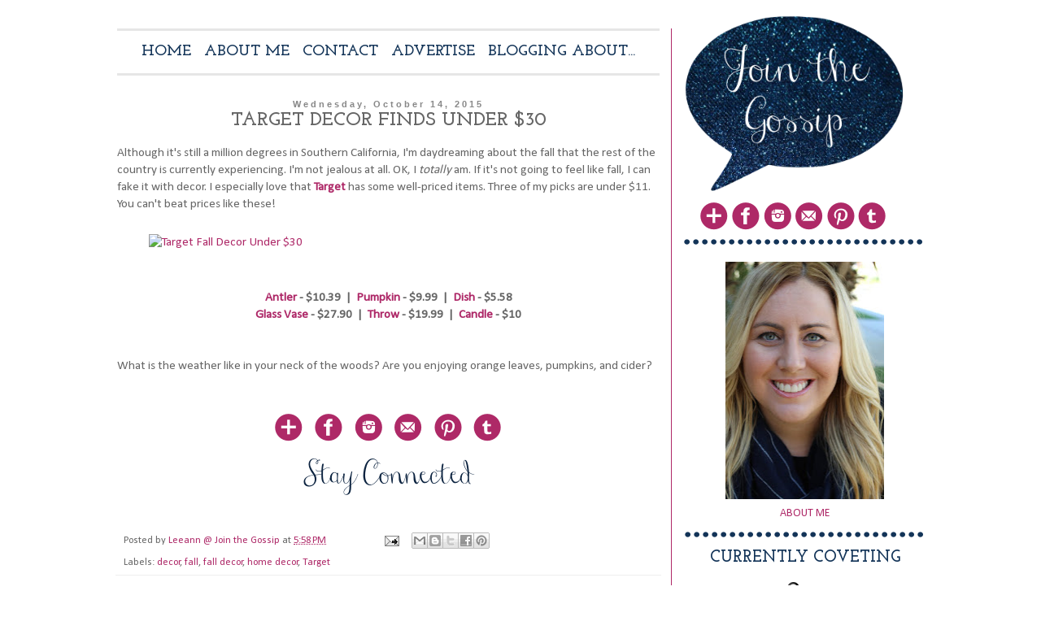

--- FILE ---
content_type: text/html; charset=UTF-8
request_url: http://www.jointhegossip.com/2015/10/target-decor-finds-under-30.html?showComment=1445622863284
body_size: 21681
content:
<!DOCTYPE html>
<html class='v2' dir='ltr' xmlns='http://www.w3.org/1999/xhtml' xmlns:b='http://www.google.com/2005/gml/b' xmlns:data='http://www.google.com/2005/gml/data' xmlns:expr='http://www.google.com/2005/gml/expr'>
<head>
<link href='https://www.blogger.com/static/v1/widgets/335934321-css_bundle_v2.css' rel='stylesheet' type='text/css'/>
<meta content='width=1100' name='viewport'/>
<meta content='text/html; charset=UTF-8' http-equiv='Content-Type'/>
<meta content='blogger' name='generator'/>
<link href='http://www.jointhegossip.com/favicon.ico' rel='icon' type='image/x-icon'/>
<link href='http://www.jointhegossip.com/2015/10/target-decor-finds-under-30.html' rel='canonical'/>
<link rel="alternate" type="application/atom+xml" title="Join The Gossip - Atom" href="http://www.jointhegossip.com/feeds/posts/default" />
<link rel="alternate" type="application/rss+xml" title="Join The Gossip - RSS" href="http://www.jointhegossip.com/feeds/posts/default?alt=rss" />
<link rel="service.post" type="application/atom+xml" title="Join The Gossip - Atom" href="https://www.blogger.com/feeds/2559340647503173909/posts/default" />

<link rel="alternate" type="application/atom+xml" title="Join The Gossip - Atom" href="http://www.jointhegossip.com/feeds/6005925177733908114/comments/default" />
<!--Can't find substitution for tag [blog.ieCssRetrofitLinks]-->
<link href='http://cfc.polyvoreimg.com/cgi/img-set/.sig/vLQzdXUvBLc18VPGNi9rw/cid/179147258/id/3GHMjnhw5RGNIvoukCS4mw/size/c600x514.jpg' rel='image_src'/>
<meta content='Shop Target for fall decor under $30. Decorate for autumn on with budget-friendly items.' name='description'/>
<meta content='http://www.jointhegossip.com/2015/10/target-decor-finds-under-30.html' property='og:url'/>
<meta content='Target Decor Finds Under $30' property='og:title'/>
<meta content='Shop Target for fall decor under $30. Decorate for autumn on with budget-friendly items.' property='og:description'/>
<meta content='https://lh3.googleusercontent.com/blogger_img_proxy/[base64]w1200-h630-p-k-no-nu' property='og:image'/>
<title>Join The Gossip: Target Decor Finds Under $30</title>
<style type='text/css'>@font-face{font-family:'Calibri';font-style:normal;font-weight:400;font-display:swap;src:url(//fonts.gstatic.com/l/font?kit=J7afnpV-BGlaFfdAhLEY67FIEjg&skey=a1029226f80653a8&v=v15)format('woff2');unicode-range:U+0000-00FF,U+0131,U+0152-0153,U+02BB-02BC,U+02C6,U+02DA,U+02DC,U+0304,U+0308,U+0329,U+2000-206F,U+20AC,U+2122,U+2191,U+2193,U+2212,U+2215,U+FEFF,U+FFFD;}@font-face{font-family:'Josefin Slab';font-style:normal;font-weight:400;font-display:swap;src:url(//fonts.gstatic.com/s/josefinslab/v29/lW-5wjwOK3Ps5GSJlNNkMalnqg6vBMjoPg.woff2)format('woff2');unicode-range:U+0000-00FF,U+0131,U+0152-0153,U+02BB-02BC,U+02C6,U+02DA,U+02DC,U+0304,U+0308,U+0329,U+2000-206F,U+20AC,U+2122,U+2191,U+2193,U+2212,U+2215,U+FEFF,U+FFFD;}@font-face{font-family:'Josefin Slab';font-style:normal;font-weight:700;font-display:swap;src:url(//fonts.gstatic.com/s/josefinslab/v29/lW-5wjwOK3Ps5GSJlNNkMalnqg6vBMjoPg.woff2)format('woff2');unicode-range:U+0000-00FF,U+0131,U+0152-0153,U+02BB-02BC,U+02C6,U+02DA,U+02DC,U+0304,U+0308,U+0329,U+2000-206F,U+20AC,U+2122,U+2191,U+2193,U+2212,U+2215,U+FEFF,U+FFFD;}</style>
<style id='page-skin-1' type='text/css'><!--
/*
-----------------------------------------------
Blogger Template Style
Name:     Simple
Designer: Josh Peterson
URL:      www.noaesthetic.com
----------------------------------------------- */
/* Variable definitions
====================
<Variable name="keycolor" description="Main Color" type="color" default="#66bbdd"/>
<Group description="Page Text" selector="body">
<Variable name="body.font" description="Font" type="font"
default="normal normal 12px Arial, Tahoma, Helvetica, FreeSans, sans-serif"/>
<Variable name="body.text.color" description="Text Color" type="color" default="#222222"/>
</Group>
<Group description="Backgrounds" selector=".body-fauxcolumns-outer">
<Variable name="body.background.color" description="Outer Background" type="color" default="#66bbdd"/>
<Variable name="content.background.color" description="Main Background" type="color" default="#ffffff"/>
<Variable name="header.background.color" description="Header Background" type="color" default="transparent"/>
</Group>
<Group description="Links" selector=".main-outer">
<Variable name="link.color" description="Link Color" type="color" default="#2288bb"/>
<Variable name="link.visited.color" description="Visited Color" type="color" default="#888888"/>
<Variable name="link.hover.color" description="Hover Color" type="color" default="#33aaff"/>
</Group>
<Group description="Blog Title" selector=".header h1">
<Variable name="header.font" description="Font" type="font"
default="normal normal 60px Arial, Tahoma, Helvetica, FreeSans, sans-serif"/>
<Variable name="header.text.color" description="Title Color" type="color" default="#3399bb" />
</Group>
<Group description="Blog Description" selector=".header .description">
<Variable name="description.text.color" description="Description Color" type="color"
default="#777777" />
</Group>
<Group description="Tabs Text" selector=".tabs-inner .widget li a">
<Variable name="tabs.font" description="Font" type="font"
default="normal normal 14px Arial, Tahoma, Helvetica, FreeSans, sans-serif"/>
<Variable name="tabs.text.color" description="Text Color" type="color" default="#999999"/>
<Variable name="tabs.selected.text.color" description="Selected Color" type="color" default="#000000"/>
</Group>
<Group description="Tabs Background" selector=".tabs-outer .PageList">
<Variable name="tabs.background.color" description="Background Color" type="color" default="#f5f5f5"/>
<Variable name="tabs.selected.background.color" description="Selected Color" type="color" default="#eeeeee"/>
</Group>
<Group description="Post Title" selector="h3.post-title, .comments h4">
<Variable name="post.title.font" description="Font" type="font"
default="normal normal 22px Arial, Tahoma, Helvetica, FreeSans, sans-serif"/>
</Group>
<Group description="Date Header" selector=".date-header">
<Variable name="date.header.color" description="Text Color" type="color"
default="#666666"/>
<Variable name="date.header.background.color" description="Background Color" type="color"
default="transparent"/>
</Group>
<Group description="Post Footer" selector=".post-footer">
<Variable name="post.footer.text.color" description="Text Color" type="color" default="#666666"/>
<Variable name="post.footer.background.color" description="Background Color" type="color"
default="#f9f9f9"/>
<Variable name="post.footer.border.color" description="Shadow Color" type="color" default="#eeeeee"/>
</Group>
<Group description="Gadgets" selector="h2">
<Variable name="widget.title.font" description="Title Font" type="font"
default="normal bold 11px Arial, Tahoma, Helvetica, FreeSans, sans-serif"/>
<Variable name="widget.title.text.color" description="Title Color" type="color" default="#000000"/>
<Variable name="widget.alternate.text.color" description="Alternate Color" type="color" default="#999999"/>
</Group>
<Group description="Images" selector=".main-inner">
<Variable name="image.background.color" description="Background Color" type="color" default="#ffffff"/>
<Variable name="image.border.color" description="Border Color" type="color" default="#eeeeee"/>
<Variable name="image.text.color" description="Caption Text Color" type="color" default="#666666"/>
</Group>
<Group description="Accents" selector=".content-inner">
<Variable name="body.rule.color" description="Separator Line Color" type="color" default="#eeeeee"/>
<Variable name="tabs.border.color" description="Tabs Border Color" type="color" default="#ae2967"/>
</Group>
<Variable name="body.background" description="Body Background" type="background"
color="#ffffff" default="$(color) none repeat scroll top left"/>
<Variable name="body.background.override" description="Body Background Override" type="string" default=""/>
<Variable name="body.background.gradient.cap" description="Body Gradient Cap" type="url"
default="url(//www.blogblog.com/1kt/simple/gradients_light.png)"/>
<Variable name="body.background.gradient.tile" description="Body Gradient Tile" type="url"
default="url(//www.blogblog.com/1kt/simple/body_gradient_tile_light.png)"/>
<Variable name="content.background.color.selector" description="Content Background Color Selector" type="string" default=".content-inner"/>
<Variable name="content.padding" description="Content Padding" type="length" default="10px"/>
<Variable name="content.padding.horizontal" description="Content Horizontal Padding" type="length" default="10px"/>
<Variable name="content.shadow.spread" description="Content Shadow Spread" type="length" default="40px"/>
<Variable name="content.shadow.spread.webkit" description="Content Shadow Spread (WebKit)" type="length" default="5px"/>
<Variable name="content.shadow.spread.ie" description="Content Shadow Spread (IE)" type="length" default="10px"/>
<Variable name="main.border.width" description="Main Border Width" type="length" default="0"/>
<Variable name="header.background.gradient" description="Header Gradient" type="url" default="none"/>
<Variable name="header.shadow.offset.left" description="Header Shadow Offset Left" type="length" default="-1px"/>
<Variable name="header.shadow.offset.top" description="Header Shadow Offset Top" type="length" default="-1px"/>
<Variable name="header.shadow.spread" description="Header Shadow Spread" type="length" default="1px"/>
<Variable name="header.padding" description="Header Padding" type="length" default="30px"/>
<Variable name="header.border.size" description="Header Border Size" type="length" default="1px"/>
<Variable name="header.bottom.border.size" description="Header Bottom Border Size" type="length" default="1px"/>
<Variable name="header.border.horizontalsize" description="Header Horizontal Border Size" type="length" default="0"/>
<Variable name="description.text.size" description="Description Text Size" type="string" default="140%"/>
<Variable name="tabs.margin.top" description="Tabs Margin Top" type="length" default="0" />
<Variable name="tabs.margin.side" description="Tabs Side Margin" type="length" default="30px" />
<Variable name="tabs.background.gradient" description="Tabs Background Gradient" type="url"
default="url(//www.blogblog.com/1kt/simple/gradients_light.png)"/>
<Variable name="tabs.border.width" description="Tabs Border Width" type="length" default="1px"/>
<Variable name="tabs.bevel.border.width" description="Tabs Bevel Border Width" type="length" default="1px"/>
<Variable name="date.header.padding" description="Date Header Padding" type="string" default="inherit"/>
<Variable name="date.header.letterspacing" description="Date Header Letter Spacing" type="string" default="inherit"/>
<Variable name="date.header.margin" description="Date Header Margin" type="string" default="inherit"/>
<Variable name="post.margin.bottom" description="Post Bottom Margin" type="length" default="25px"/>
<Variable name="image.border.small.size" description="Image Border Small Size" type="length" default="2px"/>
<Variable name="image.border.large.size" description="Image Border Large Size" type="length" default="5px"/>
<Variable name="page.width.selector" description="Page Width Selector" type="string" default=".region-inner"/>
<Variable name="page.width" description="Page Width" type="string" default="auto"/>
<Variable name="main.section.margin" description="Main Section Margin" type="length" default="15px"/>
<Variable name="main.padding" description="Main Padding" type="length" default="15px"/>
<Variable name="main.padding.top" description="Main Padding Top" type="length" default="30px"/>
<Variable name="main.padding.bottom" description="Main Padding Bottom" type="length" default="30px"/>
<Variable name="paging.background"
color="#ffffff"
description="Background of blog paging area" type="background"
default="transparent none no-repeat scroll top center"/>
<Variable name="footer.bevel" description="Bevel border length of footer" type="length" default="0"/>
<Variable name="mobile.background.overlay" description="Mobile Background Overlay" type="string"
default="transparent none repeat scroll top left"/>
<Variable name="mobile.background.size" description="Mobile Background Size" type="string" default="auto"/>
<Variable name="mobile.button.color" description="Mobile Button Color" type="color" default="#ffffff" />
<Variable name="startSide" description="Side where text starts in blog language" type="automatic" default="left"/>
<Variable name="endSide" description="Side where text ends in blog language" type="automatic" default="right"/>
*/
/* Content
----------------------------------------------- */
body {
font: normal normal 14px Calibri;
color: #666666;
background: #ffffff none repeat scroll top left;
padding: 0 0 0 0;
}
html body .region-inner {
min-width: 0;
max-width: 100%;
width: auto;
}
a:link {
text-decoration:none;
color: #ae2968;
}
a:visited {
text-decoration:none;
color: #666666;
}
a:hover {
text-decoration:underline;
color: #e6e6e6;
}
.body-fauxcolumn-outer .fauxcolumn-inner {
background: transparent none repeat scroll top left;
_background-image: none;
}
.body-fauxcolumn-outer .cap-top {
position: absolute;
z-index: 1;
height: 400px;
width: 100%;
background: #ffffff none repeat scroll top left;
}
.body-fauxcolumn-outer .cap-top .cap-left {
width: 100%;
background: transparent none repeat-x scroll top left;
_background-image: none;
}
.content-outer {
-moz-box-shadow: 0 0 0 rgba(0, 0, 0, .15);
-webkit-box-shadow: 0 0 0 rgba(0, 0, 0, .15);
-goog-ms-box-shadow: 0 0 0 #333333;
box-shadow: 0 0 0 rgba(0, 0, 0, .15);
margin-bottom: 1px;
}
.content-inner {
padding: 10px 40px;
}
.content-inner {
background-color: #ffffff;
}
/* Header
----------------------------------------------- */
.header-outer {
background: transparent none repeat-x scroll 0 -400px;
_background-image: none;
}
.Header h1 {
font: normal normal 40px 'Trebuchet MS',Trebuchet,Verdana,sans-serif;
color: #000000;
text-shadow: 0 0 0 rgba(0, 0, 0, .2);
}
.Header h1 a {
color: #000000;
}
.Header .description {
font-size: 18px;
color: #000000;
}
.header-inner .Header .titlewrapper {
padding: 22px 0;
}
.header-inner .Header .descriptionwrapper {
padding: 0 0;
}
/* Tabs
----------------------------------------------- */
.tabs-inner .section:first-child {
border-top: 0 solid #dddddd;
}
.tabs-inner .section:first-child ul {
margin-top: -1px;
border-top: 1px solid #dddddd;
border-left: 1px solid #dddddd;
border-right: 1px solid #dddddd;
}
.tabs-inner .widget ul {
background: transparent none repeat-x scroll 0 -800px;
_background-image: none;
border-bottom: 1px solid #dddddd;
margin-top: 0;
margin-left: -30px;
margin-right: -30px;
}
.tabs-inner .widget li a {
display: inline-block;
padding: .6em 1em;
font: normal normal 20px Josefin Slab;
color: #1c71ac;
border-left: 1px solid #ffffff;
border-right: 1px solid #dddddd;
}
.tabs-inner .widget li:first-child a {
border-left: none;
}
.tabs-inner .widget li.selected a, .tabs-inner .widget li a:hover {
color: #e6e6e6;
background-color: transparent;
text-decoration: none;
}
/* Columns
----------------------------------------------- */
.main-outer {
border-top: 0 solid #ae2967;
}
.fauxcolumn-left-outer .fauxcolumn-inner {
border-right: 1px solid #ae2967;
}
.fauxcolumn-right-outer .fauxcolumn-inner {
border-left: 1px solid #ae2967;
}
/* Headings
----------------------------------------------- */
h2 {
margin: 0 0 1em 0;
font: normal bold 11px 'Trebuchet MS',Trebuchet,Verdana,sans-serif;
color: #133458;
}
/* Widgets
----------------------------------------------- */
.widget .zippy {
color: #999999;
text-shadow: 2px 2px 1px rgba(0, 0, 0, .1);
}
.widget .popular-posts ul {
list-style: none;
}
/* Posts
----------------------------------------------- */
.date-header span {
background-color: #ffffff;
color: #888888;
padding: 0.4em;
letter-spacing: 3px;
margin: inherit;
}
.main-inner {
padding-top: 35px;
padding-bottom: 65px;
}
.main-inner .column-center-inner {
padding: 0 0;
}
.main-inner .column-center-inner .section {
margin: 0 1em;
}
.post {
margin: 0 0 45px 0;
}
h3.post-title, .comments h4 {
font: normal bold 24px Josefin Slab;
margin: .75em 0 0;
}
.post-body {
font-size: 110%;
line-height: 1.4;
position: relative;
}
.post-body img, .post-body .tr-caption-container, .Profile img, .Image img,
.BlogList .item-thumbnail img {
padding: 2px;
background: #ffffff;
border: 1px solid #eeeeee;
-moz-box-shadow: 1px 1px 5px rgba(0, 0, 0, .1);
-webkit-box-shadow: 1px 1px 5px rgba(0, 0, 0, .1);
box-shadow: 1px 1px 5px rgba(0, 0, 0, .1);
}
.post-body img, .post-body .tr-caption-container {
padding: 5px;
}
.post-body .tr-caption-container {
color: #666666;
}
.post-body .tr-caption-container img {
padding: 0;
background: transparent;
border: none;
-moz-box-shadow: 0 0 0 rgba(0, 0, 0, .1);
-webkit-box-shadow: 0 0 0 rgba(0, 0, 0, .1);
box-shadow: 0 0 0 rgba(0, 0, 0, .1);
}
.post-header {
margin: 0 0 1.5em;
line-height: 1.6;
font-size: 90%;
}
.post-footer {
margin: 20px -2px 0;
padding: 5px 10px;
color: #666666;
background-color: #ffffff;
border-bottom: 1px solid #eeeeee;
line-height: 1.6;
font-size: 90%;
}
#comments .comment-author {
padding-top: 1.5em;
border-top: 1px solid #ae2967;
background-position: 0 1.5em;
}
#comments .comment-author:first-child {
padding-top: 0;
border-top: none;
}
.avatar-image-container {
margin: .2em 0 0;
}
#comments .avatar-image-container img {
border: 1px solid #eeeeee;
}
/* Comments
----------------------------------------------- */
.comments .comments-content .icon.blog-author {
background-repeat: no-repeat;
background-image: url([data-uri]);
}
.comments .comments-content .loadmore a {
border-top: 1px solid #999999;
border-bottom: 1px solid #999999;
}
.comments .comment-thread.inline-thread {
background-color: #ffffff;
}
.comments .continue {
border-top: 2px solid #999999;
}
/* Accents
---------------------------------------------- */
.section-columns td.columns-cell {
border-left: 1px solid #ae2967;
}
.blog-pager {
}
.blog-pager-older-link, .home-link,
.blog-pager-newer-link {
background-color: #ffffff;
padding: 5px;
}
.footer-outer {
}
/* Mobile
----------------------------------------------- */
body.mobile  {
background-size: auto;
}
.mobile .body-fauxcolumn-outer {
background: transparent none repeat scroll top left;
}
.mobile .body-fauxcolumn-outer .cap-top {
background-size: 100% auto;
}
.mobile .content-outer {
-webkit-box-shadow: 0 0 3px rgba(0, 0, 0, .15);
box-shadow: 0 0 3px rgba(0, 0, 0, .15);
}
body.mobile .AdSense {
margin: 0 -0;
}
.mobile .tabs-inner .widget ul {
margin-left: 0;
margin-right: 0;
}
.mobile .post {
margin: 0;
}
.mobile .main-inner .column-center-inner .section {
margin: 0;
}
.mobile .date-header span {
padding: 0.1em 10px;
margin: 0 -10px;
}
.mobile h3.post-title {
margin: 0;
}
.mobile .blog-pager {
background: transparent none no-repeat scroll top center;
}
.mobile .footer-outer {
border-top: none;
}
.mobile .main-inner, .mobile .footer-inner {
background-color: #ffffff;
}
.mobile-index-contents {
color: #666666;
}
.mobile-link-button {
background-color: #ae2968;
}
.mobile-link-button a:link, .mobile-link-button a:visited {
color: #ffffff;
}
.mobile .tabs-inner .section:first-child {
border-top: none;
}
.mobile .tabs-inner .PageList .widget-content {
background-color: transparent;
color: #e6e6e6;
border-top: 1px solid #dddddd;
border-bottom: 1px solid #dddddd;
}
.mobile .tabs-inner .PageList .widget-content .pagelist-arrow {
border-left: 1px solid #dddddd;
}
.content {
margin-top: -40px;
}
/* ----- CSS Nav Menu Styling ----- */
#cssnav {
border-bottom: 3px #e6e6e6 solid;
border-top: 3px #e6e6e6 solid;
padding: 10px! important;
margin: 0px;
padding: 0px;
width: auto;
font-family: 'Josefin Slab', serif;
font-size: 19px;
font-weight: bold;
text-align: center;
}
#cssnav a:link {color:#133458;}
#cssnav a:hover {color:#e6e6e6;}
#cssnav ul {
background: #e6e6e6 repeat-x scroll 0 -800px;
list-style: none;
margin: 0px;
padding: 0px;
}
#cssnav li {
float: none;
display: inline-block;
padding-right: 5px;
padding-left: 5px;
color:#133458;
}
#cssnav li a {
background: transparent none repeat-x scroll 0 -800px;
_background-image: none; /* Template Designer - Change Menu Background */
display: block;
margin: 0px;
text-align: center;
}
#cssnav li > a:hover, #cssnav ul li:hover {
color: #e6e6e6; /* Template Designer - Change Font Color on Hover */
background-color: transparent; /* Template Designer - Change Font Background on Hover */
text-decoration: none;
}
#cssnav li ul {
background: #ffffff repeat-x scroll 0 -800px;
_background-image: none; /* Template Designer - Change Menu Background */
display: none;
height: auto;
padding: 10px;
margin: 0px;
border: 1px #e6e6e6 solid;
position: absolute;
width: 200px; /* Change Width Of DropDown Menu */
z-index:9999;
}
#cssnav li:hover ul {
display: block;
}
#cssnav li li {
background: #e6e6e6 repeat-x scroll 0 -800px;
_background-image: none; /* Template Designer - Change Background */
display: block;
float: none;
margin: 0px;
padding: 0px;
width: 200px; /* Change Width Of DropDown Menu */
}
#cssnav li:hover li a {
background: #ffffff; /* Template Designer - Change Background of Link on Hover */
}
#cssnav li ul a {
display: block;
height: auto;
margin: 0px;
padding: 10px;
text-align: left;
/* THIS CHANGES THE DROPDOWN BOX */
}
#cssnav li ul a:hover, #cssnav li ul li:hover > a {
color: #e6e6e6; /* Template Designer - Change Text Color on Hover */
background-color: transparent; /* Template Designer - Change Background on Hover */
border: 0px;
text-decoration: none;
}
.post-title {
text-transform: uppercase;
text-align:center;
margin-top: -10px! important;
}
#header-inner {
text-align: left;
}
#Header1_headerimg {
width: 275px;
height: auto;
}
.post-body img, .post-body .tr-caption-container, .Profile img, .Image img,
.BlogList .item-thumbnail img {
padding: none !important;
border: none !important;
background: none !important;
-moz-box-shadow: 0px 0px 0px transparent !important;
-webkit-box-shadow: 0px 0px 0px transparent !important;
box-shadow: 0px 0px 0px transparent !important;
}
.date-header {
text-align:center;
margin-top: 30px;
}
.sidebar .widget h2 {
text-align: center;
text-transform: uppercase;
font-family: 'Josefin Slab', serif;
font-size: 20px;
background: url(https://blogger.googleusercontent.com/img/b/R29vZ2xl/AVvXsEjjLf3Y90TaxL7VKgXLnG-F5jSAoHprvi3bNpMPQRfuFAp9Sb32b0DWyAjQTIT0D6J14ikuy_odZL38S6c4GfVaoQ01MfFbIbhOLqKlmogvHAlVLGfesMFiYVhKU6ZfzReFki8KjWH1SIhM/s1600/sidebarbottom.png) repeat-x;
height: 20px;
width: 299px;
padding-top: 25px;
}
.widget {
margin: 10px 0 0 0;
}
.column-right-inner {
margin-top: -20px;
width: 320px;
}
#Image1 h2 {
display: none;
}
#Image1 .widget-content{
text-align: center;
width: 299px;
}
#CustomSearch1_form {
width: 300px;
}
.gsc-search-button {
display: none;
}
.column-center-inner {
margin-left: -25px;
}
#social img {
opacity: 1;
}
#social img:hover {
opacity: 0.5;
}
--></style>
<style id='template-skin-1' type='text/css'><!--
body {
min-width: 1050px;
}
.content-outer, .content-fauxcolumn-outer, .region-inner {
min-width: 1050px;
max-width: 1050px;
_width: 1050px;
}
.main-inner .columns {
padding-left: 0px;
padding-right: 300px;
}
.main-inner .fauxcolumn-center-outer {
left: 0px;
right: 300px;
/* IE6 does not respect left and right together */
_width: expression(this.parentNode.offsetWidth -
parseInt("0px") -
parseInt("300px") + 'px');
}
.main-inner .fauxcolumn-left-outer {
width: 0px;
}
.main-inner .fauxcolumn-right-outer {
width: 300px;
}
.main-inner .column-left-outer {
width: 0px;
right: 100%;
margin-left: -0px;
}
.main-inner .column-right-outer {
width: 300px;
margin-right: -300px;
}
#layout {
min-width: 0;
}
#layout .content-outer {
min-width: 0;
width: 800px;
}
#layout .region-inner {
min-width: 0;
width: auto;
}
--></style>
<script type='text/javascript'>
        (function(i,s,o,g,r,a,m){i['GoogleAnalyticsObject']=r;i[r]=i[r]||function(){
        (i[r].q=i[r].q||[]).push(arguments)},i[r].l=1*new Date();a=s.createElement(o),
        m=s.getElementsByTagName(o)[0];a.async=1;a.src=g;m.parentNode.insertBefore(a,m)
        })(window,document,'script','https://www.google-analytics.com/analytics.js','ga');
        ga('create', 'UA-4440295-1', 'auto', 'blogger');
        ga('blogger.send', 'pageview');
      </script>
<script>
  (function(i,s,o,g,r,a,m){i['GoogleAnalyticsObject']=r;i[r]=i[r]||function(){
  (i[r].q=i[r].q||[]).push(arguments)},i[r].l=1*new Date();a=s.createElement(o),
  m=s.getElementsByTagName(o)[0];a.async=1;a.src=g;m.parentNode.insertBefore(a,m)
  })(window,document,'script','//www.google-analytics.com/analytics.js','ga');

  ga('create', 'UA-4440295-1', 'jointhegossip.blogspot.com');
  ga('send', 'pageview');

</script>
<link href='https://www.blogger.com/dyn-css/authorization.css?targetBlogID=2559340647503173909&amp;zx=cd888e60-ba7f-4730-9391-1ac685f52563' media='none' onload='if(media!=&#39;all&#39;)media=&#39;all&#39;' rel='stylesheet'/><noscript><link href='https://www.blogger.com/dyn-css/authorization.css?targetBlogID=2559340647503173909&amp;zx=cd888e60-ba7f-4730-9391-1ac685f52563' rel='stylesheet'/></noscript>
<meta name='google-adsense-platform-account' content='ca-host-pub-1556223355139109'/>
<meta name='google-adsense-platform-domain' content='blogspot.com'/>

<!-- data-ad-client=ca-pub-5504174891595915 -->

</head>
<body class='loading'>
<!-- BLOGHER ADS Begin header tag -->
<script type='text/javascript'>
  var blogherads = blogherads || {};
  blogherads.adq = blogherads.adq || [];
  (function(d, s) {
    var b = d.createElement(s), n = d.getElementsByTagName(s)[0];
    b.async = true; b.type = 'text/javascript';
    b.src = '//ads.blogherads.com/98/9806/header.js';
    n.parentNode.insertBefore(b, n);
  })(document, 'script');
</script>
<!-- BLOGHER ADS End header tag -->
<!-- BLOGHER ADS Begin Tune-in Bar -->
<!-- NOTE: Must be placed in HTML template (not in a widget) just after the line with the <body> tag. -->
<script src='http://ads.blogherads.com/98/9806/bhbar.js' type='text/javascript'></script>
<!-- End Tune-in Bar -->
<div class='navbar no-items section' id='navbar'>
</div>
<div class='body-fauxcolumns'>
<div class='fauxcolumn-outer body-fauxcolumn-outer'>
<div class='cap-top'>
<div class='cap-left'></div>
<div class='cap-right'></div>
</div>
<div class='fauxborder-left'>
<div class='fauxborder-right'></div>
<div class='fauxcolumn-inner'>
</div>
</div>
<div class='cap-bottom'>
<div class='cap-left'></div>
<div class='cap-right'></div>
</div>
</div>
</div>
<div class='content'>
<div class='content-fauxcolumns'>
<div class='fauxcolumn-outer content-fauxcolumn-outer'>
<div class='cap-top'>
<div class='cap-left'></div>
<div class='cap-right'></div>
</div>
<div class='fauxborder-left'>
<div class='fauxborder-right'></div>
<div class='fauxcolumn-inner'>
</div>
</div>
<div class='cap-bottom'>
<div class='cap-left'></div>
<div class='cap-right'></div>
</div>
</div>
</div>
<div class='content-outer'>
<div class='content-cap-top cap-top'>
<div class='cap-left'></div>
<div class='cap-right'></div>
</div>
<div class='fauxborder-left content-fauxborder-left'>
<div class='fauxborder-right content-fauxborder-right'></div>
<div class='content-inner'>
<header>
<div class='header-outer'>
<div class='header-cap-top cap-top'>
<div class='cap-left'></div>
<div class='cap-right'></div>
</div>
<div class='fauxborder-left header-fauxborder-left'>
<div class='fauxborder-right header-fauxborder-right'></div>
<div class='region-inner header-inner'>
<div class='header no-items section' id='header'></div>
</div>
</div>
<div class='header-cap-bottom cap-bottom'>
<div class='cap-left'></div>
<div class='cap-right'></div>
</div>
</div>
</header>
<div class='tabs-outer'>
<div class='tabs-cap-top cap-top'>
<div class='cap-left'></div>
<div class='cap-right'></div>
</div>
<div class='fauxborder-left tabs-fauxborder-left'>
<div class='fauxborder-right tabs-fauxborder-right'></div>
<div class='region-inner tabs-inner'>
<div class='tabs no-items section' id='crosscol'></div>
<div class='tabs no-items section' id='crosscol-overflow'></div>
</div>
</div>
<div class='tabs-cap-bottom cap-bottom'>
<div class='cap-left'></div>
<div class='cap-right'></div>
</div>
</div>
<div class='main-outer'>
<div class='main-cap-top cap-top'>
<div class='cap-left'></div>
<div class='cap-right'></div>
</div>
<div class='fauxborder-left main-fauxborder-left'>
<div class='fauxborder-right main-fauxborder-right'></div>
<div class='region-inner main-inner'>
<div class='columns fauxcolumns'>
<div class='fauxcolumn-outer fauxcolumn-center-outer'>
<div class='cap-top'>
<div class='cap-left'></div>
<div class='cap-right'></div>
</div>
<div class='fauxborder-left'>
<div class='fauxborder-right'></div>
<div class='fauxcolumn-inner'>
</div>
</div>
<div class='cap-bottom'>
<div class='cap-left'></div>
<div class='cap-right'></div>
</div>
</div>
<div class='fauxcolumn-outer fauxcolumn-left-outer'>
<div class='cap-top'>
<div class='cap-left'></div>
<div class='cap-right'></div>
</div>
<div class='fauxborder-left'>
<div class='fauxborder-right'></div>
<div class='fauxcolumn-inner'>
</div>
</div>
<div class='cap-bottom'>
<div class='cap-left'></div>
<div class='cap-right'></div>
</div>
</div>
<div class='fauxcolumn-outer fauxcolumn-right-outer'>
<div class='cap-top'>
<div class='cap-left'></div>
<div class='cap-right'></div>
</div>
<div class='fauxborder-left'>
<div class='fauxborder-right'></div>
<div class='fauxcolumn-inner'>
</div>
</div>
<div class='cap-bottom'>
<div class='cap-left'></div>
<div class='cap-right'></div>
</div>
</div>
<!-- corrects IE6 width calculation -->
<div class='columns-inner'>
<div class='column-center-outer'>
<div class='column-center-inner'>
<div class='main section' id='main'><div class='widget HTML' data-version='1' id='HTML1'>
<div class='widget-content'>
<ul id='cssnav'>
   <li><a href='http://www.jointhegossip.com/'>HOME</a></li>
   <li><a href='http://www.jointhegossip.com/p/about-me.html'>ABOUT ME</a></li>
   <li><a href='http://www.jointhegossip.com/p/contact-coming-soon.html'>CONTACT</a></li>
   <li><a href='http://www.jointhegossip.com/p/advertise.html'>ADVERTISE</a></li>
   <li>BLOGGING ABOUT...
     <ul>
       <li><a href='http://www.jointhegossip.com/search/label/fashion'>FASHION</a></li>
       <li><a href='http://www.jointhegossip.com/search/label/travel'>TRAVEL</a></li>
       <li><a href='http://www.jointhegossip.com/search/label/entertainment'>ENTERTAINMENT</a></li>
       <li><a href='http://www.jointhegossip.com/search/label/beauty'>BEAUTY</a></li>
       <li><a href='http://www.jointhegossip.com/search/label/events'>EVENTS</a></li>
       <li><a href='http://www.jointhegossip.com/search/label/food'>FOOD</a></li>
     </ul>
</li></ul>
</div>
<div class='clear'></div>
</div><div class='widget Blog' data-version='1' id='Blog1'>
<div class='blog-posts hfeed'>

          <div class="date-outer">
        
<h2 class='date-header'><span>Wednesday, October 14, 2015</span></h2>

          <div class="date-posts">
        
<div class='post-outer'>
<div class='post hentry uncustomized-post-template' itemprop='blogPost' itemscope='itemscope' itemtype='http://schema.org/BlogPosting'>
<meta content='http://cfc.polyvoreimg.com/cgi/img-set/.sig/vLQzdXUvBLc18VPGNi9rw/cid/179147258/id/3GHMjnhw5RGNIvoukCS4mw/size/c600x514.jpg' itemprop='image_url'/>
<meta content='2559340647503173909' itemprop='blogId'/>
<meta content='6005925177733908114' itemprop='postId'/>
<a name='6005925177733908114'></a>
<h3 class='post-title entry-title' itemprop='name'>
Target Decor Finds Under $30
</h3>
<div class='post-header'>
<div class='post-header-line-1'></div>
</div>
<div class='post-body entry-content' id='post-body-6005925177733908114' itemprop='articleBody'>
Although it's still a million degrees in Southern California, I'm daydreaming about the fall that the rest of the country is currently experiencing. I'm not jealous at all. OK, I <i>totally</i> am. If it's not going to feel like fall, I can fake it with decor. I especially love that <b><a href="http://bit.ly/1hyTXyW" target="_blank">Target</a></b> has some well-priced items. Three of my picks are under $11. You can't beat prices like these!<br />
<br />
<div style="margin: 0 auto; width: 600px;">
<div style="position: relative;">
<a href="http://www.polyvore.com/fall_decor_under_30/set?.embedder=227482&amp;.svc=copypaste&amp;id=179147258" target="_blank"><img alt="Target Fall Decor Under $30" border="0" height="514" src="http://cfc.polyvoreimg.com/cgi/img-set/.sig/vLQzdXUvBLc18VPGNi9rw/cid/179147258/id/3GHMjnhw5RGNIvoukCS4mw/size/c600x514.jpg" title="Target Fall Decor Under $30" width="600" /></a></div>
</div>
<br />
<div style="text-align: center;">
<br /></div>
<div class="nopin" style="clear: both; text-align: center;">
<center>
<div id="social">
<b><a href="http://bit.ly/1L6IJfG" target="_blank">Antler</a>&nbsp;- $10.39 &nbsp;| &nbsp;</b><b><a href="http://bit.ly/1hyQXm5" target="_blank">Pumpkin</a> - $9.99 &nbsp;| &nbsp;</b><b><a href="http://bit.ly/1NAdGwE" target="_blank">Dish</a> - $5.58</b><br />
<b><a href="http://bit.ly/1G7MJxE" target="_blank">Glass Vase</a> - $27.90 &nbsp;| &nbsp;</b><b><a href="http://bit.ly/1OsBxOM" target="_blank">Throw</a> - $19.99 &nbsp;| &nbsp;</b><b><a href="http://bit.ly/1NAeAsT" target="_blank">Candle</a> - $10</b><br />
<br />
<br />
<div style="text-align: left;">
What is the weather like in your neck of the woods? Are you enjoying orange leaves, pumpkins, and cider?</div>
<br />
<br />
<a href="http://www.bloglovin.com/en/blog/257102/join-the-gossip"><img src="https://blogger.googleusercontent.com/img/b/R29vZ2xl/AVvXsEgdVbGNHw37sbIhzUr6TKQpw_wWyH8KyIaBekiulfKq9y2y6EDZGn3rFUxSxYmLT6LEYkLDFlX3yOp65AE6siFBsIHu1GKei1V0K1LU7GHERM782sDXj2vE5n41vjIM7n5PIkowntquBRcc/s1600/bl.png" /></a>
<a href="https://www.facebook.com/pages/Join-the-Gossip/266408888525"><img src="https://blogger.googleusercontent.com/img/b/R29vZ2xl/AVvXsEgk4Pq4FmlrqKwNasvIuSQjfI9nOKLcX3awW-BXioGdTHVpJd14H2Z2y4E8qH-XrMm5ilV_bogpPZhRYcX1sknbXfLEg1PVahGxui70PxQFLN1XdQt_3DS6HJU2kbAbZ0TRgZVInbIJ31sZ/s1600/fb.png" /></a>
<a href="http://instagram.com/jointhegossip"><img src="https://blogger.googleusercontent.com/img/b/R29vZ2xl/AVvXsEhwYVADVSAaOcsKPQOqvTqUkqnj4iWiFRO8qu6bvO55MBtyZtGJshyphenhyphen8VrJ77w6_l6jtl0Z4AJTDmXWrjOPdG7lRXLdNLiXRzhvswyLnnAjzg8W11p2z1T2qXfd2x9lFlnyQzvd7XAeG0lqK/s1600/instagram.png" /></a>
<a href="mailto: leeannmorrissey@gmail.com"><img src="https://blogger.googleusercontent.com/img/b/R29vZ2xl/AVvXsEjv7fASamfCSGWPHkP-3RYBXDHnNFBPCJG5BeqhDxnmMjNaWV25C7da4DXXUVVKTZ80udlqeSx5j0l4bZhklm1z4dol0dZRHzTMGUG7cKiz5uanGnPdOpHK0DW3Wfx5jObl1dA_vGF77R1u/s1600/mail.png" /></a>
<a href="http://www.pinterest.com/leeannm/"><img src="https://blogger.googleusercontent.com/img/b/R29vZ2xl/AVvXsEjO0LOh5cRrgmkDHR4cAq_6teijYoS9w2WeTGIqiRRCbdiWXVWwrYo3VjHys4_tm_iAPbtMHdsevLFqDxmK60FHDfpD75qU8GeKMLL-W7Y2NP47kvWqDNWVI4JjXnJ4_egQM_4zmCwPxQX6/s1600/pinterest.png" /></a>
<a href="https://twitter.com/jointhegossip"><img src="https://blogger.googleusercontent.com/img/b/R29vZ2xl/AVvXsEgNfDgvt01E2iMXKaVE4LV5B5hgqoisrz1924E8lFfQLVw3eaqDrFYh7DzMoHPHzTIwbld1STgGNKZQwvNaWgn0qfjOr0qx76rv1ce6Oix9b0nQ1rB56McjTns-uItb9XZhurXZKPwuLjOM/s1600/tumblr.png" /></a>
<br />
<div class="separator" style="clear: both; text-align: center;">
<img src="https://blogger.googleusercontent.com/img/b/R29vZ2xl/AVvXsEg2zp0wRJvWxr43Eh-oeMKHG6-WdGTPaer_rVLL5DWLsUP5I2PB0CnXMcA9GsT9iN_qLEHZZcWGLCt7YuytI4jT_-SYgwCkQgL4Ce7wedMJmjP4LSrljwfgbf7mfQl-9Dm15AtkpfwolSEO/s1600/stay.png" />
</div>
</div>
</center>
</div>
<div style='clear: both;'></div>
</div>
<div class='post-footer'>
<div class='post-footer-line post-footer-line-1'>
<span class='post-author vcard'>
Posted by
<span class='fn' itemprop='author' itemscope='itemscope' itemtype='http://schema.org/Person'>
<meta content='https://www.blogger.com/profile/09003557241706804723' itemprop='url'/>
<a class='g-profile' href='https://www.blogger.com/profile/09003557241706804723' rel='author' title='author profile'>
<span itemprop='name'>Leeann @ Join the Gossip</span>
</a>
</span>
</span>
<span class='post-timestamp'>
at
<meta content='http://www.jointhegossip.com/2015/10/target-decor-finds-under-30.html' itemprop='url'/>
<a class='timestamp-link' href='http://www.jointhegossip.com/2015/10/target-decor-finds-under-30.html' rel='bookmark' title='permanent link'><abbr class='published' itemprop='datePublished' title='2015-10-14T17:58:00-07:00'>5:58&#8239;PM</abbr></a>
</span>
<span class='reaction-buttons'>
</span>
<span class='star-ratings'>
</span>
<span class='post-comment-link'>
</span>
<span class='post-backlinks post-comment-link'>
</span>
<span class='post-icons'>
<span class='item-action'>
<a href='https://www.blogger.com/email-post/2559340647503173909/6005925177733908114' title='Email Post'>
<img alt='' class='icon-action' height='13' src='http://img1.blogblog.com/img/icon18_email.gif' width='18'/>
</a>
</span>
<span class='item-control blog-admin pid-70355176'>
<a href='https://www.blogger.com/post-edit.g?blogID=2559340647503173909&postID=6005925177733908114&from=pencil' title='Edit Post'>
<img alt='' class='icon-action' height='18' src='https://resources.blogblog.com/img/icon18_edit_allbkg.gif' width='18'/>
</a>
</span>
</span>
<div class='post-share-buttons goog-inline-block'>
<a class='goog-inline-block share-button sb-email' href='https://www.blogger.com/share-post.g?blogID=2559340647503173909&postID=6005925177733908114&target=email' target='_blank' title='Email This'><span class='share-button-link-text'>Email This</span></a><a class='goog-inline-block share-button sb-blog' href='https://www.blogger.com/share-post.g?blogID=2559340647503173909&postID=6005925177733908114&target=blog' onclick='window.open(this.href, "_blank", "height=270,width=475"); return false;' target='_blank' title='BlogThis!'><span class='share-button-link-text'>BlogThis!</span></a><a class='goog-inline-block share-button sb-twitter' href='https://www.blogger.com/share-post.g?blogID=2559340647503173909&postID=6005925177733908114&target=twitter' target='_blank' title='Share to X'><span class='share-button-link-text'>Share to X</span></a><a class='goog-inline-block share-button sb-facebook' href='https://www.blogger.com/share-post.g?blogID=2559340647503173909&postID=6005925177733908114&target=facebook' onclick='window.open(this.href, "_blank", "height=430,width=640"); return false;' target='_blank' title='Share to Facebook'><span class='share-button-link-text'>Share to Facebook</span></a><a class='goog-inline-block share-button sb-pinterest' href='https://www.blogger.com/share-post.g?blogID=2559340647503173909&postID=6005925177733908114&target=pinterest' target='_blank' title='Share to Pinterest'><span class='share-button-link-text'>Share to Pinterest</span></a>
</div>
</div>
<div class='post-footer-line post-footer-line-2'>
<span class='post-labels'>
Labels:
<a href='http://www.jointhegossip.com/search/label/decor' rel='tag'>decor</a>,
<a href='http://www.jointhegossip.com/search/label/fall' rel='tag'>fall</a>,
<a href='http://www.jointhegossip.com/search/label/fall%20decor' rel='tag'>fall decor</a>,
<a href='http://www.jointhegossip.com/search/label/home%20decor' rel='tag'>home decor</a>,
<a href='http://www.jointhegossip.com/search/label/Target' rel='tag'>Target</a>
</span>
</div>
<div class='post-footer-line post-footer-line-3'>
<span class='post-location'>
</span>
</div>
</div>
</div>
<div class='comments' id='comments'>
<a name='comments'></a>
<h4>6 comments:</h4>
<div id='Blog1_comments-block-wrapper'>
<dl class='avatar-comment-indent' id='comments-block'>
<dt class='comment-author ' id='c1838142966864192201'>
<a name='c1838142966864192201'></a>
<div class="avatar-image-container vcard"><span dir="ltr"><a href="https://www.blogger.com/profile/11104665064880942943" target="" rel="nofollow" onclick="" class="avatar-hovercard" id="av-1838142966864192201-11104665064880942943"><img src="https://resources.blogblog.com/img/blank.gif" width="35" height="35" class="delayLoad" style="display: none;" longdesc="//blogger.googleusercontent.com/img/b/R29vZ2xl/AVvXsEj9GXWneOWkZB6PTeJcgPNKUp6JGEDnaPf0mK5HVqS2DXm6Aii5EoDRAyObTRUHxuGMz2X5BoPbtupCw27E3Rv4DGeKzcCPNlWqsR76WIWRqRvogFfp1mQEoMFBVJmZxg/s45-c/*" alt="" title="Kate at Green Fashionista">

<noscript><img src="//blogger.googleusercontent.com/img/b/R29vZ2xl/AVvXsEj9GXWneOWkZB6PTeJcgPNKUp6JGEDnaPf0mK5HVqS2DXm6Aii5EoDRAyObTRUHxuGMz2X5BoPbtupCw27E3Rv4DGeKzcCPNlWqsR76WIWRqRvogFfp1mQEoMFBVJmZxg/s45-c/*" width="35" height="35" class="photo" alt=""></noscript></a></span></div>
<a href='https://www.blogger.com/profile/11104665064880942943' rel='nofollow'>Kate at Green Fashionista</a>
said...
</dt>
<dd class='comment-body' id='Blog1_cmt-1838142966864192201'>
<p>
I think I need that pumpkin &lt;3
</p>
</dd>
<dd class='comment-footer'>
<span class='comment-timestamp'>
<a href='http://www.jointhegossip.com/2015/10/target-decor-finds-under-30.html?showComment=1444872382956#c1838142966864192201' title='comment permalink'>
October 14, 2015 at 6:26&#8239;PM
</a>
<span class='item-control blog-admin pid-986732471'>
<a class='comment-delete' href='https://www.blogger.com/comment/delete/2559340647503173909/1838142966864192201' title='Delete Comment'>
<img src='https://resources.blogblog.com/img/icon_delete13.gif'/>
</a>
</span>
</span>
</dd>
<dt class='comment-author ' id='c5640657336671833605'>
<a name='c5640657336671833605'></a>
<div class="avatar-image-container vcard"><span dir="ltr"><a href="https://www.blogger.com/profile/14585681189196096870" target="" rel="nofollow" onclick="" class="avatar-hovercard" id="av-5640657336671833605-14585681189196096870"><img src="https://resources.blogblog.com/img/blank.gif" width="35" height="35" class="delayLoad" style="display: none;" longdesc="//blogger.googleusercontent.com/img/b/R29vZ2xl/AVvXsEiOZUGFixiZw_xRig4WLMkXGsuTDCSZUsjXSgU4IMYhg7nerePxdenQuhyKFhxhkLAObiTuO6xV9ChQOxb3RZsC4yl8uZEzG0E9swC3h5S4293dCS_Jegm_LyOtYlYlpKs/s45-c/DSC_0063.jpg" alt="" title="Kelly">

<noscript><img src="//blogger.googleusercontent.com/img/b/R29vZ2xl/AVvXsEiOZUGFixiZw_xRig4WLMkXGsuTDCSZUsjXSgU4IMYhg7nerePxdenQuhyKFhxhkLAObiTuO6xV9ChQOxb3RZsC4yl8uZEzG0E9swC3h5S4293dCS_Jegm_LyOtYlYlpKs/s45-c/DSC_0063.jpg" width="35" height="35" class="photo" alt=""></noscript></a></span></div>
<a href='https://www.blogger.com/profile/14585681189196096870' rel='nofollow'>Kelly</a>
said...
</dt>
<dd class='comment-body' id='Blog1_cmt-5640657336671833605'>
<p>
That gold bowl is so pretty!<br /><br />xx Kelly <br /><a href="http://www.sparklesandshoes.com/" rel="nofollow">Sparkles and Shoes</a>
</p>
</dd>
<dd class='comment-footer'>
<span class='comment-timestamp'>
<a href='http://www.jointhegossip.com/2015/10/target-decor-finds-under-30.html?showComment=1444874856729#c5640657336671833605' title='comment permalink'>
October 14, 2015 at 7:07&#8239;PM
</a>
<span class='item-control blog-admin pid-49015452'>
<a class='comment-delete' href='https://www.blogger.com/comment/delete/2559340647503173909/5640657336671833605' title='Delete Comment'>
<img src='https://resources.blogblog.com/img/icon_delete13.gif'/>
</a>
</span>
</span>
</dd>
<dt class='comment-author ' id='c3033399140377222133'>
<a name='c3033399140377222133'></a>
<div class="avatar-image-container vcard"><span dir="ltr"><a href="https://www.blogger.com/profile/15665402939137040730" target="" rel="nofollow" onclick="" class="avatar-hovercard" id="av-3033399140377222133-15665402939137040730"><img src="https://resources.blogblog.com/img/blank.gif" width="35" height="35" class="delayLoad" style="display: none;" longdesc="//blogger.googleusercontent.com/img/b/R29vZ2xl/AVvXsEgfQYmNCACFCAjVfSeXq54gsH2egx0M92rcaAfDa4Un68e8SOTwcLu9UWo0GsAoKRjcmDg9r8yBLL5RypsJoaEB67XHyG_pnIxrpae2rXvzepS6p3KRNgdI7M-5KUNjTYI/s45-c/profile.png" alt="" title="Kerry @ Till Then Smile Often">

<noscript><img src="//blogger.googleusercontent.com/img/b/R29vZ2xl/AVvXsEgfQYmNCACFCAjVfSeXq54gsH2egx0M92rcaAfDa4Un68e8SOTwcLu9UWo0GsAoKRjcmDg9r8yBLL5RypsJoaEB67XHyG_pnIxrpae2rXvzepS6p3KRNgdI7M-5KUNjTYI/s45-c/profile.png" width="35" height="35" class="photo" alt=""></noscript></a></span></div>
<a href='https://www.blogger.com/profile/15665402939137040730' rel='nofollow'>Kerry @ Till Then Smile Often</a>
said...
</dt>
<dd class='comment-body' id='Blog1_cmt-3033399140377222133'>
<p>
The pumpkin is cute and the throw blanket. Gotta love Target! 
</p>
</dd>
<dd class='comment-footer'>
<span class='comment-timestamp'>
<a href='http://www.jointhegossip.com/2015/10/target-decor-finds-under-30.html?showComment=1444926333757#c3033399140377222133' title='comment permalink'>
October 15, 2015 at 9:25&#8239;AM
</a>
<span class='item-control blog-admin pid-2002072927'>
<a class='comment-delete' href='https://www.blogger.com/comment/delete/2559340647503173909/3033399140377222133' title='Delete Comment'>
<img src='https://resources.blogblog.com/img/icon_delete13.gif'/>
</a>
</span>
</span>
</dd>
<dt class='comment-author ' id='c9174176476934530935'>
<a name='c9174176476934530935'></a>
<div class="avatar-image-container vcard"><span dir="ltr"><a href="https://www.blogger.com/profile/08820601784610439713" target="" rel="nofollow" onclick="" class="avatar-hovercard" id="av-9174176476934530935-08820601784610439713"><img src="https://resources.blogblog.com/img/blank.gif" width="35" height="35" class="delayLoad" style="display: none;" longdesc="//blogger.googleusercontent.com/img/b/R29vZ2xl/AVvXsEihe18-g4fSxJyHkNXTYo1ZAv4UrhsjBvLXWcTuyDwdCd01CxXsrmdySaabI6Ojmiat-313bG2L9a7L9Dp5nxS7qpdmvIkmNW5gBHJMfgPgBCQ1axQEq7E-1AitxgqibQ/s45-c/13872950_10157178632505648_1691999052335107261_n.jpg" alt="" title="Amanda - Voyage of the MeeMee">

<noscript><img src="//blogger.googleusercontent.com/img/b/R29vZ2xl/AVvXsEihe18-g4fSxJyHkNXTYo1ZAv4UrhsjBvLXWcTuyDwdCd01CxXsrmdySaabI6Ojmiat-313bG2L9a7L9Dp5nxS7qpdmvIkmNW5gBHJMfgPgBCQ1axQEq7E-1AitxgqibQ/s45-c/13872950_10157178632505648_1691999052335107261_n.jpg" width="35" height="35" class="photo" alt=""></noscript></a></span></div>
<a href='https://www.blogger.com/profile/08820601784610439713' rel='nofollow'>Amanda - Voyage of the MeeMee</a>
said...
</dt>
<dd class='comment-body' id='Blog1_cmt-9174176476934530935'>
<p>
I started to list the things I liked and then realized I was listing almost everything. So just GIVE ME ALL THE THINGS.
</p>
</dd>
<dd class='comment-footer'>
<span class='comment-timestamp'>
<a href='http://www.jointhegossip.com/2015/10/target-decor-finds-under-30.html?showComment=1444949372276#c9174176476934530935' title='comment permalink'>
October 15, 2015 at 3:49&#8239;PM
</a>
<span class='item-control blog-admin pid-615958525'>
<a class='comment-delete' href='https://www.blogger.com/comment/delete/2559340647503173909/9174176476934530935' title='Delete Comment'>
<img src='https://resources.blogblog.com/img/icon_delete13.gif'/>
</a>
</span>
</span>
</dd>
<dt class='comment-author ' id='c8407112478030111686'>
<a name='c8407112478030111686'></a>
<div class="avatar-image-container avatar-stock"><span dir="ltr"><a href="https://www.blogger.com/profile/07604369392892994141" target="" rel="nofollow" onclick="" class="avatar-hovercard" id="av-8407112478030111686-07604369392892994141"><img src="//www.blogger.com/img/blogger_logo_round_35.png" width="35" height="35" alt="" title="Unknown">

</a></span></div>
<a href='https://www.blogger.com/profile/07604369392892994141' rel='nofollow'>Unknown</a>
said...
</dt>
<dd class='comment-body' id='Blog1_cmt-8407112478030111686'>
<p>
Cute picks! I snagged some Adam Lippes home decor items. Plaid is perfect for fall :)
</p>
</dd>
<dd class='comment-footer'>
<span class='comment-timestamp'>
<a href='http://www.jointhegossip.com/2015/10/target-decor-finds-under-30.html?showComment=1445013542149#c8407112478030111686' title='comment permalink'>
October 16, 2015 at 9:39&#8239;AM
</a>
<span class='item-control blog-admin pid-1816528535'>
<a class='comment-delete' href='https://www.blogger.com/comment/delete/2559340647503173909/8407112478030111686' title='Delete Comment'>
<img src='https://resources.blogblog.com/img/icon_delete13.gif'/>
</a>
</span>
</span>
</dd>
<dt class='comment-author ' id='c3158905821873634256'>
<a name='c3158905821873634256'></a>
<div class="avatar-image-container vcard"><span dir="ltr"><a href="https://www.blogger.com/profile/17987539776935412156" target="" rel="nofollow" onclick="" class="avatar-hovercard" id="av-3158905821873634256-17987539776935412156"><img src="https://resources.blogblog.com/img/blank.gif" width="35" height="35" class="delayLoad" style="display: none;" longdesc="//blogger.googleusercontent.com/img/b/R29vZ2xl/AVvXsEjvhkRAkPIIkiupLInqfh_8fzE8MGH-gl1YzxOl0ply6Y8SIA8gpzJA60W9mUhSYzSvLdQ8LbthgDmWqkT4T7ot9tpdq4_fZzOux_zFVVg5lVRJCkMJiUlnGVTDWwwclyU/s45-c/1ac8cdeb1f3a74fbfec1bb71a0078bc3.jpg" alt="" title="C">

<noscript><img src="//blogger.googleusercontent.com/img/b/R29vZ2xl/AVvXsEjvhkRAkPIIkiupLInqfh_8fzE8MGH-gl1YzxOl0ply6Y8SIA8gpzJA60W9mUhSYzSvLdQ8LbthgDmWqkT4T7ot9tpdq4_fZzOux_zFVVg5lVRJCkMJiUlnGVTDWwwclyU/s45-c/1ac8cdeb1f3a74fbfec1bb71a0078bc3.jpg" width="35" height="35" class="photo" alt=""></noscript></a></span></div>
<a href='https://www.blogger.com/profile/17987539776935412156' rel='nofollow'>C</a>
said...
</dt>
<dd class='comment-body' id='Blog1_cmt-3158905821873634256'>
<p>
I&#39;m kind of in love with that little dish! For $5, I just might need it.
</p>
</dd>
<dd class='comment-footer'>
<span class='comment-timestamp'>
<a href='http://www.jointhegossip.com/2015/10/target-decor-finds-under-30.html?showComment=1445622863284#c3158905821873634256' title='comment permalink'>
October 23, 2015 at 10:54&#8239;AM
</a>
<span class='item-control blog-admin pid-528837027'>
<a class='comment-delete' href='https://www.blogger.com/comment/delete/2559340647503173909/3158905821873634256' title='Delete Comment'>
<img src='https://resources.blogblog.com/img/icon_delete13.gif'/>
</a>
</span>
</span>
</dd>
</dl>
</div>
<p class='comment-footer'>
<a href='https://www.blogger.com/comment/fullpage/post/2559340647503173909/6005925177733908114' onclick='javascript:window.open(this.href, "bloggerPopup", "toolbar=0,location=0,statusbar=1,menubar=0,scrollbars=yes,width=640,height=500"); return false;'>Post a Comment</a>
</p>
</div>
</div>
<div class='inline-ad'>
<script type="text/javascript">
    google_ad_client = "ca-pub-5504174891595915";
    google_ad_host = "ca-host-pub-1556223355139109";
    google_ad_host_channel = "L0007";
    google_ad_slot = "1803844341";
    google_ad_width = 300;
    google_ad_height = 250;
</script>
<!-- jointhegossip_main_Blog1_300x250_as -->
<script type="text/javascript"
src="//pagead2.googlesyndication.com/pagead/show_ads.js">
</script>
</div>

        </div></div>
      
</div>
<div class='blog-pager' id='blog-pager'>
<span id='blog-pager-newer-link'>
<a class='blog-pager-newer-link' href='http://www.jointhegossip.com/2015/10/faking-fall.html' id='Blog1_blog-pager-newer-link' title='Newer Post'>Newer Post</a>
</span>
<span id='blog-pager-older-link'>
<a class='blog-pager-older-link' href='http://www.jointhegossip.com/2015/10/man-candy-monday-tom-mison.html' id='Blog1_blog-pager-older-link' title='Older Post'>Older Post</a>
</span>
<a class='home-link' href='http://www.jointhegossip.com/'>Home</a>
</div>
<div class='clear'></div>
<div class='post-feeds'>
<div class='feed-links'>
Subscribe to:
<a class='feed-link' href='http://www.jointhegossip.com/feeds/6005925177733908114/comments/default' target='_blank' type='application/atom+xml'>Post Comments (Atom)</a>
</div>
</div>
</div><div class='widget Text' data-version='1' id='Text3'>
<div class='widget-content'>
<a href="http://feeds.feedburner.com/blogspot/lSHQ" rel="alternate" title="Subscribe to my feed" type="application/rss+xml"><img alt="" src="http://www.feedburner.com/fb/images/pub/feed-icon32x32.png" style="border-bottom: 0px; border-left: 0px; border-right: 0px; border-top: 0px;" /></a><a href="http://feeds.feedburner.com/blogspot/lSHQ" rel="alternate" title="Subscribe to my feed" type="application/rss+xml">Subscribe in a reader</a><br />
</div>
<div class='clear'></div>
</div></div>
</div>
</div>
<div class='column-left-outer'>
<div class='column-left-inner'>
<aside>
</aside>
</div>
</div>
<div class='column-right-outer'>
<div class='nopin'>
<div class='column-right-inner'>
</div>
<aside>
<div class='sidebar section' id='sidebar-right-1'><div class='widget Header' data-version='1' id='Header1'>
<div id='header-inner'>
<a href='http://www.jointhegossip.com/' style='display: block'>
<img alt='Join The Gossip' height='267px; ' id='Header1_headerimg' src='https://blogger.googleusercontent.com/img/b/R29vZ2xl/AVvXsEiukdrIf0HEd8i3cZm76-qkWVTy9zlSOcQZxU6Ythp_MQxvD9k_kLyTHsqeT3EBjEpBpLWGsfJcfiomsh00oT0CiL6x4XnW3jZJsMOf78BHdybXgp5RXydMppVl_ItD8mLIJaHtgheEAekZ/s1600/header.png' style='display: block' width='330px; '/>
</a>
</div>
</div><div class='widget HTML' data-version='1' id='HTML3'>
<div class='widget-content'>
<center>
<div id="social">
<a href="http://www.bloglovin.com/en/blog/257102/join-the-gossip "><img src="https://blogger.googleusercontent.com/img/b/R29vZ2xl/AVvXsEj7CiH8yA2vmL8lRtruLUw_hRtAtLdPJIDOxwLA9Z5SB8gHPyGPlVMtijvqGoEgntfAwBWUFlxS8-mcqjuVyEgPEljbYI60ZWLyEOCVgS7sAGsGW0SDqDNdVy6VetjwDz-uHtHBuIdeaPQq/s1600/bl.png" /></a>

<a href="https://www.facebook.com/pages/Join-the-Gossip/266408888525"><img src="https://blogger.googleusercontent.com/img/b/R29vZ2xl/AVvXsEhylCR1hyphenhyphenamkuL_2P-7XYXw5d39fSv-VcKKM-2_XOutA8KkCLaOOpULHXoCPEN3yhGx8Cvix4RLEMO-ScyScbZz23TslEBb384Eq7jmZxZ5ue01ufWpUvwQQdyZsKUzm0yolbotsp-MGhmE/s1600/fb.png" /></a>

<a href="http://instagram.com/jointhegossip "><img src="https://blogger.googleusercontent.com/img/b/R29vZ2xl/AVvXsEiGayuQjsugkqU2wv4cq6J7-a4UET3Rq_ueePa9zhkz_ZNFuud8Uz1ZBhSWdebrNOg4C1hxl-r8YTDruPVpZy8WO6i8Q8DpQGZs_Dt9rRR4NkYXJ1wwBhZPJvhgHHGxla08Un8QxfHA4faT/s1600/instagram.png" /></a>

<a href="mailto: leeannmorrissey@gmail.com"><img src="https://blogger.googleusercontent.com/img/b/R29vZ2xl/AVvXsEjPHocHA4A3cXFHXvwWDsIntd4UFSttJEGFzFFnUzmSf4u_5Q3koeqFumPTjaQxVUI0i_hWAY5i6cQhADzCUaUvYa-0GfGp-bQa5hcm2ikoNHS2BuQ8kZgBqkAlgPAGdoc1-J-p6_Ajxo_U/s1600/mail.png" /></a>

<a href="http://www.pinterest.com/leeannm/"><img src="https://blogger.googleusercontent.com/img/b/R29vZ2xl/AVvXsEh1Dp5cNcbAwbzOlSS0fX6XcrqgBKVUXdIBhcI-P95iLktuAy1Tkm1mNHVrsiHnpQvVZ8tEMW61B9fl73F4mrdkf1guA8m7mbrzLdCMp8ww7Glur3qzu21f4h1RthOyWSLmqy0etgBRjPEp/s1600/pinterest.png" /></a>

<a href="https://twitter.com/jointhegossip "><img src="https://blogger.googleusercontent.com/img/b/R29vZ2xl/AVvXsEhFpAKz1kBMnddqiG07p8sbEzon6JoHlGQVOMVeV2fz8I3BMZvpJqjPhjMIMhptMmooc09tblckhe0f8xcW5iL3GHGFmoJ2blXCw3fpFHwKpEtR39EF78reLNrcKIL70uSp_dyzkGh5Jmtg/s1600/tumblr.png" /></a>
</div>
<img src="https://blogger.googleusercontent.com/img/b/R29vZ2xl/AVvXsEijvkYGTvygRqZrHqq7m9xZu7MIwf0VFB5m_4TMZyxVR-hpSHvCAmUScw-2T5yECOFqMU_Rg2b_gHFvZuRacAQm9b0OqlkRBNMBz_eUhFbT-FxqQuP_nwXl2UFxQtnlbnhRd9_IYDv4Cci4/s1600/dots.png" />
</center>
</div>
<div class='clear'></div>
</div><div class='widget Image' data-version='1' id='Image1'>
<h2>Welcome</h2>
<div class='widget-content'>
<img alt='Welcome' height='292' id='Image1_img' src='https://blogger.googleusercontent.com/img/b/R29vZ2xl/AVvXsEgaOGxZcBhaG9_hxBLHPIWzU_zhuIYYzer8qNGvwYGXAcMJ9C0o_cG-g9yBIyi1GoSCNRtTzJpkJkIHxjhWhIvcR_9H4g5DQKQ_6DUgMdqEnMWJRrFFR06Jpc-a-G0u0GNkaKEBMbNJh5tc/s292/IMG_1049.JPG' width='195'/>
<br/>
<span class='caption'><a href="http://www.jointhegossip.com/p/about-me.html">ABOUT ME</a></span>
</div>
<div class='clear'></div>
</div><div class='widget HTML' data-version='1' id='HTML10'>
<div class='widget-content'>
<!-- BLOGHER ADS Begin 300x250 main ad -->
<script src="http://ads.blogherads.com/98/9806/300a.js" type="text/javascript"></script>
<!-- End 300x250 main ad -->
</div>
<div class='clear'></div>
</div><div class='widget HTML' data-version='1' id='HTML7'>
<h2 class='title'>Currently Coveting</h2>
<div class='widget-content'>
<center>
<div class="boutique-widget" data-widget-id="684260"><script type="text/javascript">!function(d,s,id){var e, p = /^http:/.test(d.location) ? 'http' : 'https';if(!d.getElementById(id)) {e = d.createElement(s);e.id = id;e.src = p + '://' + 'widgets.rewardstyle.com' + '/js/boutique.js';d.body.appendChild(e);}if(typeof window.__boutique === 'object') if(d.readyState === 'complete') {window.__boutique.init();}}(document, 'script', 'boutique-script');</script><div class="rs-adblock"><img src="//assets.rewardstyle.com/production/660a31acf0806f5c903f8fa5d10f92a46e160520/images/search/350.gif" onerror="this.parentNode.innerHTML='Disable your ad blocking software to view this content.'" style="width: 15px; height: 15px;" /><noscript>JavaScript is currently disabled in this browser. Reactivate it to view this content.</noscript></div></div>
</center>
</div>
<div class='clear'></div>
</div><div class='widget BlogSearch' data-version='1' id='BlogSearch1'>
<h2 class='title'>Search</h2>
<div class='widget-content'>
<div id='BlogSearch1_form'>
<form action='http://www.jointhegossip.com/search' class='gsc-search-box' target='_top'>
<table cellpadding='0' cellspacing='0' class='gsc-search-box'>
<tbody>
<tr>
<td class='gsc-input'>
<input autocomplete='off' class='gsc-input' name='q' size='10' title='search' type='text' value=''/>
</td>
<td class='gsc-search-button'>
<input class='gsc-search-button' title='search' type='submit' value='Search'/>
</td>
</tr>
</tbody>
</table>
</form>
</div>
</div>
<div class='clear'></div>
</div><div class='widget Followers' data-version='1' id='Followers2'>
<h2 class='title'>Followers</h2>
<div class='widget-content'>
<div id='Followers2-wrapper'>
<div style='margin-right:2px;'>
<div><script type="text/javascript" src="https://apis.google.com/js/platform.js"></script>
<div id="followers-iframe-container"></div>
<script type="text/javascript">
    window.followersIframe = null;
    function followersIframeOpen(url) {
      gapi.load("gapi.iframes", function() {
        if (gapi.iframes && gapi.iframes.getContext) {
          window.followersIframe = gapi.iframes.getContext().openChild({
            url: url,
            where: document.getElementById("followers-iframe-container"),
            messageHandlersFilter: gapi.iframes.CROSS_ORIGIN_IFRAMES_FILTER,
            messageHandlers: {
              '_ready': function(obj) {
                window.followersIframe.getIframeEl().height = obj.height;
              },
              'reset': function() {
                window.followersIframe.close();
                followersIframeOpen("https://www.blogger.com/followers/frame/2559340647503173909?colors\x3dCgt0cmFuc3BhcmVudBILdHJhbnNwYXJlbnQaByM2NjY2NjYiByNhZTI5NjgqByNmZmZmZmYyByMxMzM0NTg6ByM2NjY2NjZCByNhZTI5NjhKByM5OTk5OTlSByNhZTI5NjhaC3RyYW5zcGFyZW50\x26pageSize\x3d21\x26hl\x3den\x26origin\x3dhttp://www.jointhegossip.com");
              },
              'open': function(url) {
                window.followersIframe.close();
                followersIframeOpen(url);
              }
            }
          });
        }
      });
    }
    followersIframeOpen("https://www.blogger.com/followers/frame/2559340647503173909?colors\x3dCgt0cmFuc3BhcmVudBILdHJhbnNwYXJlbnQaByM2NjY2NjYiByNhZTI5NjgqByNmZmZmZmYyByMxMzM0NTg6ByM2NjY2NjZCByNhZTI5NjhKByM5OTk5OTlSByNhZTI5NjhaC3RyYW5zcGFyZW50\x26pageSize\x3d21\x26hl\x3den\x26origin\x3dhttp://www.jointhegossip.com");
  </script></div>
</div>
</div>
<div class='clear'></div>
</div>
</div><div class='widget HTML' data-version='1' id='HTML5'>
<h2 class='title'>Shopping</h2>
<div class='widget-content'>
<center>
<a href="https://rstyle.me/ad/hx9bm7mep6" target="_blank"><img src="http://ad.linksynergy.com/fs-bin/show?id=QFGLnEolOWg&bids=517815.10023968&type=4" width=250 /></a>
<a href="https://rstyle.me/ad/g5h6zmep6" target="_blank"><img src="http://www.tqlkg.com/image-4441350-11101999-1520969327000" width=250 /></a>
</center>
</div>
<div class='clear'></div>
</div><div class='widget PopularPosts' data-version='1' id='PopularPosts1'>
<h2>Popular Gossip</h2>
<div class='widget-content popular-posts'>
<ul>
<li>
<div class='item-thumbnail-only'>
<div class='item-thumbnail'>
<a href='http://www.jointhegossip.com/2011/12/4-year-blogiversay-giveaway.html' target='_blank'>
<img alt='' border='0' src='https://blogger.googleusercontent.com/img/b/R29vZ2xl/AVvXsEgLnGhqdIIwNqiAN5XbrAayHhyphenhyphenyAKWh22DD8ODIl_0Oec_UyDzwwgiKp5j71zsBRtDdG80y3xNjCfztG1fOjk8IBIWaxAGHXWHXi-JQD8q_OIBesbPVkYzA_-0G8ufds6UWLITVwweb4qEW/w72-h72-p-k-no-nu/il_570xN.248791570.jpg'/>
</a>
</div>
<div class='item-title'><a href='http://www.jointhegossip.com/2011/12/4-year-blogiversay-giveaway.html'>4 Year Blogiversay Giveaway!</a></div>
</div>
<div style='clear: both;'></div>
</li>
<li>
<div class='item-thumbnail-only'>
<div class='item-thumbnail'>
<a href='http://www.jointhegossip.com/2011/11/life-in-socal.html' target='_blank'>
<img alt='' border='0' src='https://lh3.googleusercontent.com/blogger_img_proxy/AEn0k_t-s2lNB6ShPu6R2JhCNlkPgrrTcjLdR9gDRvLHdnOjuditC3VLKpZp_kxj3vP0Srt4wdtA2FnBXRN4WVBNz5u-oHvfnfdebAOhLZld64hI__pgjXwIgm-1klcSs0j37FE-SefTFIkWy0hwYgPG6A=w72-h72-p-k-no-nu'/>
</a>
</div>
<div class='item-title'><a href='http://www.jointhegossip.com/2011/11/life-in-socal.html'>Life in SoCal</a></div>
</div>
<div style='clear: both;'></div>
</li>
<li>
<div class='item-thumbnail-only'>
<div class='item-thumbnail'>
<a href='http://www.jointhegossip.com/2012/11/latte-love.html' target='_blank'>
<img alt='' border='0' src='https://lh3.googleusercontent.com/blogger_img_proxy/[base64]w72-h72-p-k-no-nu'/>
</a>
</div>
<div class='item-title'><a href='http://www.jointhegossip.com/2012/11/latte-love.html'>Latte Love</a></div>
</div>
<div style='clear: both;'></div>
</li>
</ul>
<div class='clear'></div>
</div>
</div><div class='widget HTML' data-version='1' id='HTML4'>
<h2 class='title'>Instagram</h2>
<div class='widget-content'>
<!-- SnapWidget -->
<iframe src="https://snapwidget.com/embed/328257" class="snapwidget-widget" allowtransparency="true" frameborder="0" scrolling="no" style="border:none; overflow:hidden; width:320px; height:317px"></iframe>
</div>
<div class='clear'></div>
</div><div class='widget BlogArchive' data-version='1' id='BlogArchive1'>
<h2>Archive</h2>
<div class='widget-content'>
<div id='ArchiveList'>
<div id='BlogArchive1_ArchiveList'>
<ul class='hierarchy'>
<li class='archivedate collapsed'>
<a class='toggle' href='javascript:void(0)'>
<span class='zippy'>

        &#9658;&#160;
      
</span>
</a>
<a class='post-count-link' href='http://www.jointhegossip.com/2018/'>
2018
</a>
<span class='post-count' dir='ltr'>(13)</span>
<ul class='hierarchy'>
<li class='archivedate collapsed'>
<a class='toggle' href='javascript:void(0)'>
<span class='zippy'>

        &#9658;&#160;
      
</span>
</a>
<a class='post-count-link' href='http://www.jointhegossip.com/2018/03/'>
March
</a>
<span class='post-count' dir='ltr'>(2)</span>
</li>
</ul>
<ul class='hierarchy'>
<li class='archivedate collapsed'>
<a class='toggle' href='javascript:void(0)'>
<span class='zippy'>

        &#9658;&#160;
      
</span>
</a>
<a class='post-count-link' href='http://www.jointhegossip.com/2018/02/'>
February
</a>
<span class='post-count' dir='ltr'>(3)</span>
</li>
</ul>
<ul class='hierarchy'>
<li class='archivedate collapsed'>
<a class='toggle' href='javascript:void(0)'>
<span class='zippy'>

        &#9658;&#160;
      
</span>
</a>
<a class='post-count-link' href='http://www.jointhegossip.com/2018/01/'>
January
</a>
<span class='post-count' dir='ltr'>(8)</span>
</li>
</ul>
</li>
</ul>
<ul class='hierarchy'>
<li class='archivedate collapsed'>
<a class='toggle' href='javascript:void(0)'>
<span class='zippy'>

        &#9658;&#160;
      
</span>
</a>
<a class='post-count-link' href='http://www.jointhegossip.com/2017/'>
2017
</a>
<span class='post-count' dir='ltr'>(36)</span>
<ul class='hierarchy'>
<li class='archivedate collapsed'>
<a class='toggle' href='javascript:void(0)'>
<span class='zippy'>

        &#9658;&#160;
      
</span>
</a>
<a class='post-count-link' href='http://www.jointhegossip.com/2017/12/'>
December
</a>
<span class='post-count' dir='ltr'>(4)</span>
</li>
</ul>
<ul class='hierarchy'>
<li class='archivedate collapsed'>
<a class='toggle' href='javascript:void(0)'>
<span class='zippy'>

        &#9658;&#160;
      
</span>
</a>
<a class='post-count-link' href='http://www.jointhegossip.com/2017/11/'>
November
</a>
<span class='post-count' dir='ltr'>(3)</span>
</li>
</ul>
<ul class='hierarchy'>
<li class='archivedate collapsed'>
<a class='toggle' href='javascript:void(0)'>
<span class='zippy'>

        &#9658;&#160;
      
</span>
</a>
<a class='post-count-link' href='http://www.jointhegossip.com/2017/10/'>
October
</a>
<span class='post-count' dir='ltr'>(5)</span>
</li>
</ul>
<ul class='hierarchy'>
<li class='archivedate collapsed'>
<a class='toggle' href='javascript:void(0)'>
<span class='zippy'>

        &#9658;&#160;
      
</span>
</a>
<a class='post-count-link' href='http://www.jointhegossip.com/2017/09/'>
September
</a>
<span class='post-count' dir='ltr'>(3)</span>
</li>
</ul>
<ul class='hierarchy'>
<li class='archivedate collapsed'>
<a class='toggle' href='javascript:void(0)'>
<span class='zippy'>

        &#9658;&#160;
      
</span>
</a>
<a class='post-count-link' href='http://www.jointhegossip.com/2017/08/'>
August
</a>
<span class='post-count' dir='ltr'>(4)</span>
</li>
</ul>
<ul class='hierarchy'>
<li class='archivedate collapsed'>
<a class='toggle' href='javascript:void(0)'>
<span class='zippy'>

        &#9658;&#160;
      
</span>
</a>
<a class='post-count-link' href='http://www.jointhegossip.com/2017/03/'>
March
</a>
<span class='post-count' dir='ltr'>(2)</span>
</li>
</ul>
<ul class='hierarchy'>
<li class='archivedate collapsed'>
<a class='toggle' href='javascript:void(0)'>
<span class='zippy'>

        &#9658;&#160;
      
</span>
</a>
<a class='post-count-link' href='http://www.jointhegossip.com/2017/02/'>
February
</a>
<span class='post-count' dir='ltr'>(3)</span>
</li>
</ul>
<ul class='hierarchy'>
<li class='archivedate collapsed'>
<a class='toggle' href='javascript:void(0)'>
<span class='zippy'>

        &#9658;&#160;
      
</span>
</a>
<a class='post-count-link' href='http://www.jointhegossip.com/2017/01/'>
January
</a>
<span class='post-count' dir='ltr'>(12)</span>
</li>
</ul>
</li>
</ul>
<ul class='hierarchy'>
<li class='archivedate collapsed'>
<a class='toggle' href='javascript:void(0)'>
<span class='zippy'>

        &#9658;&#160;
      
</span>
</a>
<a class='post-count-link' href='http://www.jointhegossip.com/2016/'>
2016
</a>
<span class='post-count' dir='ltr'>(50)</span>
<ul class='hierarchy'>
<li class='archivedate collapsed'>
<a class='toggle' href='javascript:void(0)'>
<span class='zippy'>

        &#9658;&#160;
      
</span>
</a>
<a class='post-count-link' href='http://www.jointhegossip.com/2016/12/'>
December
</a>
<span class='post-count' dir='ltr'>(7)</span>
</li>
</ul>
<ul class='hierarchy'>
<li class='archivedate collapsed'>
<a class='toggle' href='javascript:void(0)'>
<span class='zippy'>

        &#9658;&#160;
      
</span>
</a>
<a class='post-count-link' href='http://www.jointhegossip.com/2016/11/'>
November
</a>
<span class='post-count' dir='ltr'>(8)</span>
</li>
</ul>
<ul class='hierarchy'>
<li class='archivedate collapsed'>
<a class='toggle' href='javascript:void(0)'>
<span class='zippy'>

        &#9658;&#160;
      
</span>
</a>
<a class='post-count-link' href='http://www.jointhegossip.com/2016/10/'>
October
</a>
<span class='post-count' dir='ltr'>(9)</span>
</li>
</ul>
<ul class='hierarchy'>
<li class='archivedate collapsed'>
<a class='toggle' href='javascript:void(0)'>
<span class='zippy'>

        &#9658;&#160;
      
</span>
</a>
<a class='post-count-link' href='http://www.jointhegossip.com/2016/09/'>
September
</a>
<span class='post-count' dir='ltr'>(10)</span>
</li>
</ul>
<ul class='hierarchy'>
<li class='archivedate collapsed'>
<a class='toggle' href='javascript:void(0)'>
<span class='zippy'>

        &#9658;&#160;
      
</span>
</a>
<a class='post-count-link' href='http://www.jointhegossip.com/2016/08/'>
August
</a>
<span class='post-count' dir='ltr'>(8)</span>
</li>
</ul>
<ul class='hierarchy'>
<li class='archivedate collapsed'>
<a class='toggle' href='javascript:void(0)'>
<span class='zippy'>

        &#9658;&#160;
      
</span>
</a>
<a class='post-count-link' href='http://www.jointhegossip.com/2016/07/'>
July
</a>
<span class='post-count' dir='ltr'>(5)</span>
</li>
</ul>
<ul class='hierarchy'>
<li class='archivedate collapsed'>
<a class='toggle' href='javascript:void(0)'>
<span class='zippy'>

        &#9658;&#160;
      
</span>
</a>
<a class='post-count-link' href='http://www.jointhegossip.com/2016/01/'>
January
</a>
<span class='post-count' dir='ltr'>(3)</span>
</li>
</ul>
</li>
</ul>
<ul class='hierarchy'>
<li class='archivedate expanded'>
<a class='toggle' href='javascript:void(0)'>
<span class='zippy toggle-open'>

        &#9660;&#160;
      
</span>
</a>
<a class='post-count-link' href='http://www.jointhegossip.com/2015/'>
2015
</a>
<span class='post-count' dir='ltr'>(65)</span>
<ul class='hierarchy'>
<li class='archivedate collapsed'>
<a class='toggle' href='javascript:void(0)'>
<span class='zippy'>

        &#9658;&#160;
      
</span>
</a>
<a class='post-count-link' href='http://www.jointhegossip.com/2015/12/'>
December
</a>
<span class='post-count' dir='ltr'>(6)</span>
</li>
</ul>
<ul class='hierarchy'>
<li class='archivedate collapsed'>
<a class='toggle' href='javascript:void(0)'>
<span class='zippy'>

        &#9658;&#160;
      
</span>
</a>
<a class='post-count-link' href='http://www.jointhegossip.com/2015/11/'>
November
</a>
<span class='post-count' dir='ltr'>(8)</span>
</li>
</ul>
<ul class='hierarchy'>
<li class='archivedate expanded'>
<a class='toggle' href='javascript:void(0)'>
<span class='zippy toggle-open'>

        &#9660;&#160;
      
</span>
</a>
<a class='post-count-link' href='http://www.jointhegossip.com/2015/10/'>
October
</a>
<span class='post-count' dir='ltr'>(5)</span>
<ul class='posts'>
<li><a href='http://www.jointhegossip.com/2015/10/faking-fall.html'>Faking the Fall</a></li>
<li><a href='http://www.jointhegossip.com/2015/10/target-decor-finds-under-30.html'>Target Decor Finds Under $30</a></li>
<li><a href='http://www.jointhegossip.com/2015/10/man-candy-monday-tom-mison.html'>Man Candy Monday: Tom Mison</a></li>
<li><a href='http://www.jointhegossip.com/2015/10/aquarium-of-pacific-ticket-giveaway_5.html'>Aquarium of the Pacific Ticket Giveaway</a></li>
<li><a href='http://www.jointhegossip.com/2015/10/create-your-own-fashion-statement-with.html'>Create Your Own Fashion Statement With Zazzle</a></li>
</ul>
</li>
</ul>
<ul class='hierarchy'>
<li class='archivedate collapsed'>
<a class='toggle' href='javascript:void(0)'>
<span class='zippy'>

        &#9658;&#160;
      
</span>
</a>
<a class='post-count-link' href='http://www.jointhegossip.com/2015/09/'>
September
</a>
<span class='post-count' dir='ltr'>(2)</span>
</li>
</ul>
<ul class='hierarchy'>
<li class='archivedate collapsed'>
<a class='toggle' href='javascript:void(0)'>
<span class='zippy'>

        &#9658;&#160;
      
</span>
</a>
<a class='post-count-link' href='http://www.jointhegossip.com/2015/08/'>
August
</a>
<span class='post-count' dir='ltr'>(4)</span>
</li>
</ul>
<ul class='hierarchy'>
<li class='archivedate collapsed'>
<a class='toggle' href='javascript:void(0)'>
<span class='zippy'>

        &#9658;&#160;
      
</span>
</a>
<a class='post-count-link' href='http://www.jointhegossip.com/2015/07/'>
July
</a>
<span class='post-count' dir='ltr'>(1)</span>
</li>
</ul>
<ul class='hierarchy'>
<li class='archivedate collapsed'>
<a class='toggle' href='javascript:void(0)'>
<span class='zippy'>

        &#9658;&#160;
      
</span>
</a>
<a class='post-count-link' href='http://www.jointhegossip.com/2015/06/'>
June
</a>
<span class='post-count' dir='ltr'>(3)</span>
</li>
</ul>
<ul class='hierarchy'>
<li class='archivedate collapsed'>
<a class='toggle' href='javascript:void(0)'>
<span class='zippy'>

        &#9658;&#160;
      
</span>
</a>
<a class='post-count-link' href='http://www.jointhegossip.com/2015/05/'>
May
</a>
<span class='post-count' dir='ltr'>(8)</span>
</li>
</ul>
<ul class='hierarchy'>
<li class='archivedate collapsed'>
<a class='toggle' href='javascript:void(0)'>
<span class='zippy'>

        &#9658;&#160;
      
</span>
</a>
<a class='post-count-link' href='http://www.jointhegossip.com/2015/04/'>
April
</a>
<span class='post-count' dir='ltr'>(13)</span>
</li>
</ul>
<ul class='hierarchy'>
<li class='archivedate collapsed'>
<a class='toggle' href='javascript:void(0)'>
<span class='zippy'>

        &#9658;&#160;
      
</span>
</a>
<a class='post-count-link' href='http://www.jointhegossip.com/2015/03/'>
March
</a>
<span class='post-count' dir='ltr'>(12)</span>
</li>
</ul>
<ul class='hierarchy'>
<li class='archivedate collapsed'>
<a class='toggle' href='javascript:void(0)'>
<span class='zippy'>

        &#9658;&#160;
      
</span>
</a>
<a class='post-count-link' href='http://www.jointhegossip.com/2015/02/'>
February
</a>
<span class='post-count' dir='ltr'>(1)</span>
</li>
</ul>
<ul class='hierarchy'>
<li class='archivedate collapsed'>
<a class='toggle' href='javascript:void(0)'>
<span class='zippy'>

        &#9658;&#160;
      
</span>
</a>
<a class='post-count-link' href='http://www.jointhegossip.com/2015/01/'>
January
</a>
<span class='post-count' dir='ltr'>(2)</span>
</li>
</ul>
</li>
</ul>
<ul class='hierarchy'>
<li class='archivedate collapsed'>
<a class='toggle' href='javascript:void(0)'>
<span class='zippy'>

        &#9658;&#160;
      
</span>
</a>
<a class='post-count-link' href='http://www.jointhegossip.com/2014/'>
2014
</a>
<span class='post-count' dir='ltr'>(152)</span>
<ul class='hierarchy'>
<li class='archivedate collapsed'>
<a class='toggle' href='javascript:void(0)'>
<span class='zippy'>

        &#9658;&#160;
      
</span>
</a>
<a class='post-count-link' href='http://www.jointhegossip.com/2014/12/'>
December
</a>
<span class='post-count' dir='ltr'>(8)</span>
</li>
</ul>
<ul class='hierarchy'>
<li class='archivedate collapsed'>
<a class='toggle' href='javascript:void(0)'>
<span class='zippy'>

        &#9658;&#160;
      
</span>
</a>
<a class='post-count-link' href='http://www.jointhegossip.com/2014/11/'>
November
</a>
<span class='post-count' dir='ltr'>(8)</span>
</li>
</ul>
<ul class='hierarchy'>
<li class='archivedate collapsed'>
<a class='toggle' href='javascript:void(0)'>
<span class='zippy'>

        &#9658;&#160;
      
</span>
</a>
<a class='post-count-link' href='http://www.jointhegossip.com/2014/10/'>
October
</a>
<span class='post-count' dir='ltr'>(15)</span>
</li>
</ul>
<ul class='hierarchy'>
<li class='archivedate collapsed'>
<a class='toggle' href='javascript:void(0)'>
<span class='zippy'>

        &#9658;&#160;
      
</span>
</a>
<a class='post-count-link' href='http://www.jointhegossip.com/2014/09/'>
September
</a>
<span class='post-count' dir='ltr'>(15)</span>
</li>
</ul>
<ul class='hierarchy'>
<li class='archivedate collapsed'>
<a class='toggle' href='javascript:void(0)'>
<span class='zippy'>

        &#9658;&#160;
      
</span>
</a>
<a class='post-count-link' href='http://www.jointhegossip.com/2014/08/'>
August
</a>
<span class='post-count' dir='ltr'>(14)</span>
</li>
</ul>
<ul class='hierarchy'>
<li class='archivedate collapsed'>
<a class='toggle' href='javascript:void(0)'>
<span class='zippy'>

        &#9658;&#160;
      
</span>
</a>
<a class='post-count-link' href='http://www.jointhegossip.com/2014/07/'>
July
</a>
<span class='post-count' dir='ltr'>(12)</span>
</li>
</ul>
<ul class='hierarchy'>
<li class='archivedate collapsed'>
<a class='toggle' href='javascript:void(0)'>
<span class='zippy'>

        &#9658;&#160;
      
</span>
</a>
<a class='post-count-link' href='http://www.jointhegossip.com/2014/06/'>
June
</a>
<span class='post-count' dir='ltr'>(13)</span>
</li>
</ul>
<ul class='hierarchy'>
<li class='archivedate collapsed'>
<a class='toggle' href='javascript:void(0)'>
<span class='zippy'>

        &#9658;&#160;
      
</span>
</a>
<a class='post-count-link' href='http://www.jointhegossip.com/2014/05/'>
May
</a>
<span class='post-count' dir='ltr'>(12)</span>
</li>
</ul>
<ul class='hierarchy'>
<li class='archivedate collapsed'>
<a class='toggle' href='javascript:void(0)'>
<span class='zippy'>

        &#9658;&#160;
      
</span>
</a>
<a class='post-count-link' href='http://www.jointhegossip.com/2014/04/'>
April
</a>
<span class='post-count' dir='ltr'>(17)</span>
</li>
</ul>
<ul class='hierarchy'>
<li class='archivedate collapsed'>
<a class='toggle' href='javascript:void(0)'>
<span class='zippy'>

        &#9658;&#160;
      
</span>
</a>
<a class='post-count-link' href='http://www.jointhegossip.com/2014/03/'>
March
</a>
<span class='post-count' dir='ltr'>(16)</span>
</li>
</ul>
<ul class='hierarchy'>
<li class='archivedate collapsed'>
<a class='toggle' href='javascript:void(0)'>
<span class='zippy'>

        &#9658;&#160;
      
</span>
</a>
<a class='post-count-link' href='http://www.jointhegossip.com/2014/02/'>
February
</a>
<span class='post-count' dir='ltr'>(11)</span>
</li>
</ul>
<ul class='hierarchy'>
<li class='archivedate collapsed'>
<a class='toggle' href='javascript:void(0)'>
<span class='zippy'>

        &#9658;&#160;
      
</span>
</a>
<a class='post-count-link' href='http://www.jointhegossip.com/2014/01/'>
January
</a>
<span class='post-count' dir='ltr'>(11)</span>
</li>
</ul>
</li>
</ul>
<ul class='hierarchy'>
<li class='archivedate collapsed'>
<a class='toggle' href='javascript:void(0)'>
<span class='zippy'>

        &#9658;&#160;
      
</span>
</a>
<a class='post-count-link' href='http://www.jointhegossip.com/2013/'>
2013
</a>
<span class='post-count' dir='ltr'>(173)</span>
<ul class='hierarchy'>
<li class='archivedate collapsed'>
<a class='toggle' href='javascript:void(0)'>
<span class='zippy'>

        &#9658;&#160;
      
</span>
</a>
<a class='post-count-link' href='http://www.jointhegossip.com/2013/12/'>
December
</a>
<span class='post-count' dir='ltr'>(12)</span>
</li>
</ul>
<ul class='hierarchy'>
<li class='archivedate collapsed'>
<a class='toggle' href='javascript:void(0)'>
<span class='zippy'>

        &#9658;&#160;
      
</span>
</a>
<a class='post-count-link' href='http://www.jointhegossip.com/2013/11/'>
November
</a>
<span class='post-count' dir='ltr'>(13)</span>
</li>
</ul>
<ul class='hierarchy'>
<li class='archivedate collapsed'>
<a class='toggle' href='javascript:void(0)'>
<span class='zippy'>

        &#9658;&#160;
      
</span>
</a>
<a class='post-count-link' href='http://www.jointhegossip.com/2013/10/'>
October
</a>
<span class='post-count' dir='ltr'>(13)</span>
</li>
</ul>
<ul class='hierarchy'>
<li class='archivedate collapsed'>
<a class='toggle' href='javascript:void(0)'>
<span class='zippy'>

        &#9658;&#160;
      
</span>
</a>
<a class='post-count-link' href='http://www.jointhegossip.com/2013/09/'>
September
</a>
<span class='post-count' dir='ltr'>(14)</span>
</li>
</ul>
<ul class='hierarchy'>
<li class='archivedate collapsed'>
<a class='toggle' href='javascript:void(0)'>
<span class='zippy'>

        &#9658;&#160;
      
</span>
</a>
<a class='post-count-link' href='http://www.jointhegossip.com/2013/08/'>
August
</a>
<span class='post-count' dir='ltr'>(13)</span>
</li>
</ul>
<ul class='hierarchy'>
<li class='archivedate collapsed'>
<a class='toggle' href='javascript:void(0)'>
<span class='zippy'>

        &#9658;&#160;
      
</span>
</a>
<a class='post-count-link' href='http://www.jointhegossip.com/2013/07/'>
July
</a>
<span class='post-count' dir='ltr'>(15)</span>
</li>
</ul>
<ul class='hierarchy'>
<li class='archivedate collapsed'>
<a class='toggle' href='javascript:void(0)'>
<span class='zippy'>

        &#9658;&#160;
      
</span>
</a>
<a class='post-count-link' href='http://www.jointhegossip.com/2013/06/'>
June
</a>
<span class='post-count' dir='ltr'>(16)</span>
</li>
</ul>
<ul class='hierarchy'>
<li class='archivedate collapsed'>
<a class='toggle' href='javascript:void(0)'>
<span class='zippy'>

        &#9658;&#160;
      
</span>
</a>
<a class='post-count-link' href='http://www.jointhegossip.com/2013/05/'>
May
</a>
<span class='post-count' dir='ltr'>(14)</span>
</li>
</ul>
<ul class='hierarchy'>
<li class='archivedate collapsed'>
<a class='toggle' href='javascript:void(0)'>
<span class='zippy'>

        &#9658;&#160;
      
</span>
</a>
<a class='post-count-link' href='http://www.jointhegossip.com/2013/04/'>
April
</a>
<span class='post-count' dir='ltr'>(11)</span>
</li>
</ul>
<ul class='hierarchy'>
<li class='archivedate collapsed'>
<a class='toggle' href='javascript:void(0)'>
<span class='zippy'>

        &#9658;&#160;
      
</span>
</a>
<a class='post-count-link' href='http://www.jointhegossip.com/2013/03/'>
March
</a>
<span class='post-count' dir='ltr'>(18)</span>
</li>
</ul>
<ul class='hierarchy'>
<li class='archivedate collapsed'>
<a class='toggle' href='javascript:void(0)'>
<span class='zippy'>

        &#9658;&#160;
      
</span>
</a>
<a class='post-count-link' href='http://www.jointhegossip.com/2013/02/'>
February
</a>
<span class='post-count' dir='ltr'>(16)</span>
</li>
</ul>
<ul class='hierarchy'>
<li class='archivedate collapsed'>
<a class='toggle' href='javascript:void(0)'>
<span class='zippy'>

        &#9658;&#160;
      
</span>
</a>
<a class='post-count-link' href='http://www.jointhegossip.com/2013/01/'>
January
</a>
<span class='post-count' dir='ltr'>(18)</span>
</li>
</ul>
</li>
</ul>
<ul class='hierarchy'>
<li class='archivedate collapsed'>
<a class='toggle' href='javascript:void(0)'>
<span class='zippy'>

        &#9658;&#160;
      
</span>
</a>
<a class='post-count-link' href='http://www.jointhegossip.com/2012/'>
2012
</a>
<span class='post-count' dir='ltr'>(219)</span>
<ul class='hierarchy'>
<li class='archivedate collapsed'>
<a class='toggle' href='javascript:void(0)'>
<span class='zippy'>

        &#9658;&#160;
      
</span>
</a>
<a class='post-count-link' href='http://www.jointhegossip.com/2012/12/'>
December
</a>
<span class='post-count' dir='ltr'>(14)</span>
</li>
</ul>
<ul class='hierarchy'>
<li class='archivedate collapsed'>
<a class='toggle' href='javascript:void(0)'>
<span class='zippy'>

        &#9658;&#160;
      
</span>
</a>
<a class='post-count-link' href='http://www.jointhegossip.com/2012/11/'>
November
</a>
<span class='post-count' dir='ltr'>(13)</span>
</li>
</ul>
<ul class='hierarchy'>
<li class='archivedate collapsed'>
<a class='toggle' href='javascript:void(0)'>
<span class='zippy'>

        &#9658;&#160;
      
</span>
</a>
<a class='post-count-link' href='http://www.jointhegossip.com/2012/10/'>
October
</a>
<span class='post-count' dir='ltr'>(19)</span>
</li>
</ul>
<ul class='hierarchy'>
<li class='archivedate collapsed'>
<a class='toggle' href='javascript:void(0)'>
<span class='zippy'>

        &#9658;&#160;
      
</span>
</a>
<a class='post-count-link' href='http://www.jointhegossip.com/2012/09/'>
September
</a>
<span class='post-count' dir='ltr'>(14)</span>
</li>
</ul>
<ul class='hierarchy'>
<li class='archivedate collapsed'>
<a class='toggle' href='javascript:void(0)'>
<span class='zippy'>

        &#9658;&#160;
      
</span>
</a>
<a class='post-count-link' href='http://www.jointhegossip.com/2012/08/'>
August
</a>
<span class='post-count' dir='ltr'>(19)</span>
</li>
</ul>
<ul class='hierarchy'>
<li class='archivedate collapsed'>
<a class='toggle' href='javascript:void(0)'>
<span class='zippy'>

        &#9658;&#160;
      
</span>
</a>
<a class='post-count-link' href='http://www.jointhegossip.com/2012/07/'>
July
</a>
<span class='post-count' dir='ltr'>(18)</span>
</li>
</ul>
<ul class='hierarchy'>
<li class='archivedate collapsed'>
<a class='toggle' href='javascript:void(0)'>
<span class='zippy'>

        &#9658;&#160;
      
</span>
</a>
<a class='post-count-link' href='http://www.jointhegossip.com/2012/06/'>
June
</a>
<span class='post-count' dir='ltr'>(19)</span>
</li>
</ul>
<ul class='hierarchy'>
<li class='archivedate collapsed'>
<a class='toggle' href='javascript:void(0)'>
<span class='zippy'>

        &#9658;&#160;
      
</span>
</a>
<a class='post-count-link' href='http://www.jointhegossip.com/2012/05/'>
May
</a>
<span class='post-count' dir='ltr'>(23)</span>
</li>
</ul>
<ul class='hierarchy'>
<li class='archivedate collapsed'>
<a class='toggle' href='javascript:void(0)'>
<span class='zippy'>

        &#9658;&#160;
      
</span>
</a>
<a class='post-count-link' href='http://www.jointhegossip.com/2012/04/'>
April
</a>
<span class='post-count' dir='ltr'>(18)</span>
</li>
</ul>
<ul class='hierarchy'>
<li class='archivedate collapsed'>
<a class='toggle' href='javascript:void(0)'>
<span class='zippy'>

        &#9658;&#160;
      
</span>
</a>
<a class='post-count-link' href='http://www.jointhegossip.com/2012/03/'>
March
</a>
<span class='post-count' dir='ltr'>(22)</span>
</li>
</ul>
<ul class='hierarchy'>
<li class='archivedate collapsed'>
<a class='toggle' href='javascript:void(0)'>
<span class='zippy'>

        &#9658;&#160;
      
</span>
</a>
<a class='post-count-link' href='http://www.jointhegossip.com/2012/02/'>
February
</a>
<span class='post-count' dir='ltr'>(18)</span>
</li>
</ul>
<ul class='hierarchy'>
<li class='archivedate collapsed'>
<a class='toggle' href='javascript:void(0)'>
<span class='zippy'>

        &#9658;&#160;
      
</span>
</a>
<a class='post-count-link' href='http://www.jointhegossip.com/2012/01/'>
January
</a>
<span class='post-count' dir='ltr'>(22)</span>
</li>
</ul>
</li>
</ul>
<ul class='hierarchy'>
<li class='archivedate collapsed'>
<a class='toggle' href='javascript:void(0)'>
<span class='zippy'>

        &#9658;&#160;
      
</span>
</a>
<a class='post-count-link' href='http://www.jointhegossip.com/2011/'>
2011
</a>
<span class='post-count' dir='ltr'>(212)</span>
<ul class='hierarchy'>
<li class='archivedate collapsed'>
<a class='toggle' href='javascript:void(0)'>
<span class='zippy'>

        &#9658;&#160;
      
</span>
</a>
<a class='post-count-link' href='http://www.jointhegossip.com/2011/12/'>
December
</a>
<span class='post-count' dir='ltr'>(17)</span>
</li>
</ul>
<ul class='hierarchy'>
<li class='archivedate collapsed'>
<a class='toggle' href='javascript:void(0)'>
<span class='zippy'>

        &#9658;&#160;
      
</span>
</a>
<a class='post-count-link' href='http://www.jointhegossip.com/2011/11/'>
November
</a>
<span class='post-count' dir='ltr'>(21)</span>
</li>
</ul>
<ul class='hierarchy'>
<li class='archivedate collapsed'>
<a class='toggle' href='javascript:void(0)'>
<span class='zippy'>

        &#9658;&#160;
      
</span>
</a>
<a class='post-count-link' href='http://www.jointhegossip.com/2011/10/'>
October
</a>
<span class='post-count' dir='ltr'>(20)</span>
</li>
</ul>
<ul class='hierarchy'>
<li class='archivedate collapsed'>
<a class='toggle' href='javascript:void(0)'>
<span class='zippy'>

        &#9658;&#160;
      
</span>
</a>
<a class='post-count-link' href='http://www.jointhegossip.com/2011/09/'>
September
</a>
<span class='post-count' dir='ltr'>(19)</span>
</li>
</ul>
<ul class='hierarchy'>
<li class='archivedate collapsed'>
<a class='toggle' href='javascript:void(0)'>
<span class='zippy'>

        &#9658;&#160;
      
</span>
</a>
<a class='post-count-link' href='http://www.jointhegossip.com/2011/08/'>
August
</a>
<span class='post-count' dir='ltr'>(22)</span>
</li>
</ul>
<ul class='hierarchy'>
<li class='archivedate collapsed'>
<a class='toggle' href='javascript:void(0)'>
<span class='zippy'>

        &#9658;&#160;
      
</span>
</a>
<a class='post-count-link' href='http://www.jointhegossip.com/2011/07/'>
July
</a>
<span class='post-count' dir='ltr'>(19)</span>
</li>
</ul>
<ul class='hierarchy'>
<li class='archivedate collapsed'>
<a class='toggle' href='javascript:void(0)'>
<span class='zippy'>

        &#9658;&#160;
      
</span>
</a>
<a class='post-count-link' href='http://www.jointhegossip.com/2011/06/'>
June
</a>
<span class='post-count' dir='ltr'>(15)</span>
</li>
</ul>
<ul class='hierarchy'>
<li class='archivedate collapsed'>
<a class='toggle' href='javascript:void(0)'>
<span class='zippy'>

        &#9658;&#160;
      
</span>
</a>
<a class='post-count-link' href='http://www.jointhegossip.com/2011/05/'>
May
</a>
<span class='post-count' dir='ltr'>(20)</span>
</li>
</ul>
<ul class='hierarchy'>
<li class='archivedate collapsed'>
<a class='toggle' href='javascript:void(0)'>
<span class='zippy'>

        &#9658;&#160;
      
</span>
</a>
<a class='post-count-link' href='http://www.jointhegossip.com/2011/04/'>
April
</a>
<span class='post-count' dir='ltr'>(18)</span>
</li>
</ul>
<ul class='hierarchy'>
<li class='archivedate collapsed'>
<a class='toggle' href='javascript:void(0)'>
<span class='zippy'>

        &#9658;&#160;
      
</span>
</a>
<a class='post-count-link' href='http://www.jointhegossip.com/2011/03/'>
March
</a>
<span class='post-count' dir='ltr'>(13)</span>
</li>
</ul>
<ul class='hierarchy'>
<li class='archivedate collapsed'>
<a class='toggle' href='javascript:void(0)'>
<span class='zippy'>

        &#9658;&#160;
      
</span>
</a>
<a class='post-count-link' href='http://www.jointhegossip.com/2011/02/'>
February
</a>
<span class='post-count' dir='ltr'>(15)</span>
</li>
</ul>
<ul class='hierarchy'>
<li class='archivedate collapsed'>
<a class='toggle' href='javascript:void(0)'>
<span class='zippy'>

        &#9658;&#160;
      
</span>
</a>
<a class='post-count-link' href='http://www.jointhegossip.com/2011/01/'>
January
</a>
<span class='post-count' dir='ltr'>(13)</span>
</li>
</ul>
</li>
</ul>
<ul class='hierarchy'>
<li class='archivedate collapsed'>
<a class='toggle' href='javascript:void(0)'>
<span class='zippy'>

        &#9658;&#160;
      
</span>
</a>
<a class='post-count-link' href='http://www.jointhegossip.com/2010/'>
2010
</a>
<span class='post-count' dir='ltr'>(138)</span>
<ul class='hierarchy'>
<li class='archivedate collapsed'>
<a class='toggle' href='javascript:void(0)'>
<span class='zippy'>

        &#9658;&#160;
      
</span>
</a>
<a class='post-count-link' href='http://www.jointhegossip.com/2010/12/'>
December
</a>
<span class='post-count' dir='ltr'>(6)</span>
</li>
</ul>
<ul class='hierarchy'>
<li class='archivedate collapsed'>
<a class='toggle' href='javascript:void(0)'>
<span class='zippy'>

        &#9658;&#160;
      
</span>
</a>
<a class='post-count-link' href='http://www.jointhegossip.com/2010/11/'>
November
</a>
<span class='post-count' dir='ltr'>(13)</span>
</li>
</ul>
<ul class='hierarchy'>
<li class='archivedate collapsed'>
<a class='toggle' href='javascript:void(0)'>
<span class='zippy'>

        &#9658;&#160;
      
</span>
</a>
<a class='post-count-link' href='http://www.jointhegossip.com/2010/10/'>
October
</a>
<span class='post-count' dir='ltr'>(14)</span>
</li>
</ul>
<ul class='hierarchy'>
<li class='archivedate collapsed'>
<a class='toggle' href='javascript:void(0)'>
<span class='zippy'>

        &#9658;&#160;
      
</span>
</a>
<a class='post-count-link' href='http://www.jointhegossip.com/2010/09/'>
September
</a>
<span class='post-count' dir='ltr'>(13)</span>
</li>
</ul>
<ul class='hierarchy'>
<li class='archivedate collapsed'>
<a class='toggle' href='javascript:void(0)'>
<span class='zippy'>

        &#9658;&#160;
      
</span>
</a>
<a class='post-count-link' href='http://www.jointhegossip.com/2010/08/'>
August
</a>
<span class='post-count' dir='ltr'>(16)</span>
</li>
</ul>
<ul class='hierarchy'>
<li class='archivedate collapsed'>
<a class='toggle' href='javascript:void(0)'>
<span class='zippy'>

        &#9658;&#160;
      
</span>
</a>
<a class='post-count-link' href='http://www.jointhegossip.com/2010/07/'>
July
</a>
<span class='post-count' dir='ltr'>(9)</span>
</li>
</ul>
<ul class='hierarchy'>
<li class='archivedate collapsed'>
<a class='toggle' href='javascript:void(0)'>
<span class='zippy'>

        &#9658;&#160;
      
</span>
</a>
<a class='post-count-link' href='http://www.jointhegossip.com/2010/06/'>
June
</a>
<span class='post-count' dir='ltr'>(10)</span>
</li>
</ul>
<ul class='hierarchy'>
<li class='archivedate collapsed'>
<a class='toggle' href='javascript:void(0)'>
<span class='zippy'>

        &#9658;&#160;
      
</span>
</a>
<a class='post-count-link' href='http://www.jointhegossip.com/2010/05/'>
May
</a>
<span class='post-count' dir='ltr'>(9)</span>
</li>
</ul>
<ul class='hierarchy'>
<li class='archivedate collapsed'>
<a class='toggle' href='javascript:void(0)'>
<span class='zippy'>

        &#9658;&#160;
      
</span>
</a>
<a class='post-count-link' href='http://www.jointhegossip.com/2010/04/'>
April
</a>
<span class='post-count' dir='ltr'>(14)</span>
</li>
</ul>
<ul class='hierarchy'>
<li class='archivedate collapsed'>
<a class='toggle' href='javascript:void(0)'>
<span class='zippy'>

        &#9658;&#160;
      
</span>
</a>
<a class='post-count-link' href='http://www.jointhegossip.com/2010/03/'>
March
</a>
<span class='post-count' dir='ltr'>(7)</span>
</li>
</ul>
<ul class='hierarchy'>
<li class='archivedate collapsed'>
<a class='toggle' href='javascript:void(0)'>
<span class='zippy'>

        &#9658;&#160;
      
</span>
</a>
<a class='post-count-link' href='http://www.jointhegossip.com/2010/02/'>
February
</a>
<span class='post-count' dir='ltr'>(15)</span>
</li>
</ul>
<ul class='hierarchy'>
<li class='archivedate collapsed'>
<a class='toggle' href='javascript:void(0)'>
<span class='zippy'>

        &#9658;&#160;
      
</span>
</a>
<a class='post-count-link' href='http://www.jointhegossip.com/2010/01/'>
January
</a>
<span class='post-count' dir='ltr'>(12)</span>
</li>
</ul>
</li>
</ul>
<ul class='hierarchy'>
<li class='archivedate collapsed'>
<a class='toggle' href='javascript:void(0)'>
<span class='zippy'>

        &#9658;&#160;
      
</span>
</a>
<a class='post-count-link' href='http://www.jointhegossip.com/2009/'>
2009
</a>
<span class='post-count' dir='ltr'>(98)</span>
<ul class='hierarchy'>
<li class='archivedate collapsed'>
<a class='toggle' href='javascript:void(0)'>
<span class='zippy'>

        &#9658;&#160;
      
</span>
</a>
<a class='post-count-link' href='http://www.jointhegossip.com/2009/12/'>
December
</a>
<span class='post-count' dir='ltr'>(10)</span>
</li>
</ul>
<ul class='hierarchy'>
<li class='archivedate collapsed'>
<a class='toggle' href='javascript:void(0)'>
<span class='zippy'>

        &#9658;&#160;
      
</span>
</a>
<a class='post-count-link' href='http://www.jointhegossip.com/2009/11/'>
November
</a>
<span class='post-count' dir='ltr'>(11)</span>
</li>
</ul>
<ul class='hierarchy'>
<li class='archivedate collapsed'>
<a class='toggle' href='javascript:void(0)'>
<span class='zippy'>

        &#9658;&#160;
      
</span>
</a>
<a class='post-count-link' href='http://www.jointhegossip.com/2009/10/'>
October
</a>
<span class='post-count' dir='ltr'>(11)</span>
</li>
</ul>
<ul class='hierarchy'>
<li class='archivedate collapsed'>
<a class='toggle' href='javascript:void(0)'>
<span class='zippy'>

        &#9658;&#160;
      
</span>
</a>
<a class='post-count-link' href='http://www.jointhegossip.com/2009/09/'>
September
</a>
<span class='post-count' dir='ltr'>(6)</span>
</li>
</ul>
<ul class='hierarchy'>
<li class='archivedate collapsed'>
<a class='toggle' href='javascript:void(0)'>
<span class='zippy'>

        &#9658;&#160;
      
</span>
</a>
<a class='post-count-link' href='http://www.jointhegossip.com/2009/08/'>
August
</a>
<span class='post-count' dir='ltr'>(2)</span>
</li>
</ul>
<ul class='hierarchy'>
<li class='archivedate collapsed'>
<a class='toggle' href='javascript:void(0)'>
<span class='zippy'>

        &#9658;&#160;
      
</span>
</a>
<a class='post-count-link' href='http://www.jointhegossip.com/2009/07/'>
July
</a>
<span class='post-count' dir='ltr'>(12)</span>
</li>
</ul>
<ul class='hierarchy'>
<li class='archivedate collapsed'>
<a class='toggle' href='javascript:void(0)'>
<span class='zippy'>

        &#9658;&#160;
      
</span>
</a>
<a class='post-count-link' href='http://www.jointhegossip.com/2009/06/'>
June
</a>
<span class='post-count' dir='ltr'>(10)</span>
</li>
</ul>
<ul class='hierarchy'>
<li class='archivedate collapsed'>
<a class='toggle' href='javascript:void(0)'>
<span class='zippy'>

        &#9658;&#160;
      
</span>
</a>
<a class='post-count-link' href='http://www.jointhegossip.com/2009/05/'>
May
</a>
<span class='post-count' dir='ltr'>(6)</span>
</li>
</ul>
<ul class='hierarchy'>
<li class='archivedate collapsed'>
<a class='toggle' href='javascript:void(0)'>
<span class='zippy'>

        &#9658;&#160;
      
</span>
</a>
<a class='post-count-link' href='http://www.jointhegossip.com/2009/04/'>
April
</a>
<span class='post-count' dir='ltr'>(7)</span>
</li>
</ul>
<ul class='hierarchy'>
<li class='archivedate collapsed'>
<a class='toggle' href='javascript:void(0)'>
<span class='zippy'>

        &#9658;&#160;
      
</span>
</a>
<a class='post-count-link' href='http://www.jointhegossip.com/2009/03/'>
March
</a>
<span class='post-count' dir='ltr'>(8)</span>
</li>
</ul>
<ul class='hierarchy'>
<li class='archivedate collapsed'>
<a class='toggle' href='javascript:void(0)'>
<span class='zippy'>

        &#9658;&#160;
      
</span>
</a>
<a class='post-count-link' href='http://www.jointhegossip.com/2009/02/'>
February
</a>
<span class='post-count' dir='ltr'>(8)</span>
</li>
</ul>
<ul class='hierarchy'>
<li class='archivedate collapsed'>
<a class='toggle' href='javascript:void(0)'>
<span class='zippy'>

        &#9658;&#160;
      
</span>
</a>
<a class='post-count-link' href='http://www.jointhegossip.com/2009/01/'>
January
</a>
<span class='post-count' dir='ltr'>(7)</span>
</li>
</ul>
</li>
</ul>
<ul class='hierarchy'>
<li class='archivedate collapsed'>
<a class='toggle' href='javascript:void(0)'>
<span class='zippy'>

        &#9658;&#160;
      
</span>
</a>
<a class='post-count-link' href='http://www.jointhegossip.com/2008/'>
2008
</a>
<span class='post-count' dir='ltr'>(151)</span>
<ul class='hierarchy'>
<li class='archivedate collapsed'>
<a class='toggle' href='javascript:void(0)'>
<span class='zippy'>

        &#9658;&#160;
      
</span>
</a>
<a class='post-count-link' href='http://www.jointhegossip.com/2008/12/'>
December
</a>
<span class='post-count' dir='ltr'>(8)</span>
</li>
</ul>
<ul class='hierarchy'>
<li class='archivedate collapsed'>
<a class='toggle' href='javascript:void(0)'>
<span class='zippy'>

        &#9658;&#160;
      
</span>
</a>
<a class='post-count-link' href='http://www.jointhegossip.com/2008/11/'>
November
</a>
<span class='post-count' dir='ltr'>(8)</span>
</li>
</ul>
<ul class='hierarchy'>
<li class='archivedate collapsed'>
<a class='toggle' href='javascript:void(0)'>
<span class='zippy'>

        &#9658;&#160;
      
</span>
</a>
<a class='post-count-link' href='http://www.jointhegossip.com/2008/10/'>
October
</a>
<span class='post-count' dir='ltr'>(27)</span>
</li>
</ul>
<ul class='hierarchy'>
<li class='archivedate collapsed'>
<a class='toggle' href='javascript:void(0)'>
<span class='zippy'>

        &#9658;&#160;
      
</span>
</a>
<a class='post-count-link' href='http://www.jointhegossip.com/2008/09/'>
September
</a>
<span class='post-count' dir='ltr'>(22)</span>
</li>
</ul>
<ul class='hierarchy'>
<li class='archivedate collapsed'>
<a class='toggle' href='javascript:void(0)'>
<span class='zippy'>

        &#9658;&#160;
      
</span>
</a>
<a class='post-count-link' href='http://www.jointhegossip.com/2008/08/'>
August
</a>
<span class='post-count' dir='ltr'>(13)</span>
</li>
</ul>
<ul class='hierarchy'>
<li class='archivedate collapsed'>
<a class='toggle' href='javascript:void(0)'>
<span class='zippy'>

        &#9658;&#160;
      
</span>
</a>
<a class='post-count-link' href='http://www.jointhegossip.com/2008/07/'>
July
</a>
<span class='post-count' dir='ltr'>(13)</span>
</li>
</ul>
<ul class='hierarchy'>
<li class='archivedate collapsed'>
<a class='toggle' href='javascript:void(0)'>
<span class='zippy'>

        &#9658;&#160;
      
</span>
</a>
<a class='post-count-link' href='http://www.jointhegossip.com/2008/06/'>
June
</a>
<span class='post-count' dir='ltr'>(20)</span>
</li>
</ul>
<ul class='hierarchy'>
<li class='archivedate collapsed'>
<a class='toggle' href='javascript:void(0)'>
<span class='zippy'>

        &#9658;&#160;
      
</span>
</a>
<a class='post-count-link' href='http://www.jointhegossip.com/2008/05/'>
May
</a>
<span class='post-count' dir='ltr'>(13)</span>
</li>
</ul>
<ul class='hierarchy'>
<li class='archivedate collapsed'>
<a class='toggle' href='javascript:void(0)'>
<span class='zippy'>

        &#9658;&#160;
      
</span>
</a>
<a class='post-count-link' href='http://www.jointhegossip.com/2008/04/'>
April
</a>
<span class='post-count' dir='ltr'>(6)</span>
</li>
</ul>
<ul class='hierarchy'>
<li class='archivedate collapsed'>
<a class='toggle' href='javascript:void(0)'>
<span class='zippy'>

        &#9658;&#160;
      
</span>
</a>
<a class='post-count-link' href='http://www.jointhegossip.com/2008/03/'>
March
</a>
<span class='post-count' dir='ltr'>(6)</span>
</li>
</ul>
<ul class='hierarchy'>
<li class='archivedate collapsed'>
<a class='toggle' href='javascript:void(0)'>
<span class='zippy'>

        &#9658;&#160;
      
</span>
</a>
<a class='post-count-link' href='http://www.jointhegossip.com/2008/02/'>
February
</a>
<span class='post-count' dir='ltr'>(5)</span>
</li>
</ul>
<ul class='hierarchy'>
<li class='archivedate collapsed'>
<a class='toggle' href='javascript:void(0)'>
<span class='zippy'>

        &#9658;&#160;
      
</span>
</a>
<a class='post-count-link' href='http://www.jointhegossip.com/2008/01/'>
January
</a>
<span class='post-count' dir='ltr'>(10)</span>
</li>
</ul>
</li>
</ul>
<ul class='hierarchy'>
<li class='archivedate collapsed'>
<a class='toggle' href='javascript:void(0)'>
<span class='zippy'>

        &#9658;&#160;
      
</span>
</a>
<a class='post-count-link' href='http://www.jointhegossip.com/2007/'>
2007
</a>
<span class='post-count' dir='ltr'>(2)</span>
<ul class='hierarchy'>
<li class='archivedate collapsed'>
<a class='toggle' href='javascript:void(0)'>
<span class='zippy'>

        &#9658;&#160;
      
</span>
</a>
<a class='post-count-link' href='http://www.jointhegossip.com/2007/12/'>
December
</a>
<span class='post-count' dir='ltr'>(2)</span>
</li>
</ul>
</li>
</ul>
</div>
</div>
<div class='clear'></div>
</div>
</div><div class='widget HTML' data-version='1' id='HTML8'>
<div class='widget-content'>
<!-- Start of StatCounter Code for Blogger / Blogspot -->
<script type="text/javascript">
var sc_project=7349921; 
var sc_invisible=1; 
var sc_security="878884ba"; 
</script>
<script type="text/javascript" src="http://www.statcounter.com/counter/counter_xhtml.js"></script>
<noscript><div class="statcounter"><a title="blogger counters" href="http://statcounter.com/blogger/" class="statcounter"><img class="statcounter" src="http://c.statcounter.com/7349921/0/878884ba/1/" alt="blogger counters" /></a></div></noscript>
<!-- End of StatCounter Code for Blogger / Blogspot -->

<center>

<div id="influenster-widget-container"></div>
<script>
function showInfluensterWidget(data){
    document.getElementById('influenster-widget-container').innerHTML = data.widget_html;
}
</script>
<script type="text/javascript" src="http://widget.influenster.com/widget/8c51000e8d25a6fda19e336ec444067b?callback=showInfluensterWidget"></script>
</center>
</div>
<div class='clear'></div>
</div></div>
</aside>
</div>
</div>
</div>
<div style='clear: both'></div>
<!-- columns -->
</div>
<!-- main -->
</div>
</div>
<div class='main-cap-bottom cap-bottom'>
<div class='cap-left'></div>
<div class='cap-right'></div>
</div>
</div>
<footer>
<div class='footer-outer'>
<div class='footer-cap-top cap-top'>
<div class='cap-left'></div>
<div class='cap-right'></div>
</div>
<div class='fauxborder-left footer-fauxborder-left'>
<div class='fauxborder-right footer-fauxborder-right'></div>
<div class='region-inner footer-inner'>
<div class='foot section' id='footer-1'><div class='widget HTML' data-version='1' id='HTML9'>
<div class='widget-content'>
<script type="text/javascript">  var _gaq = _gaq  [];  _gaq.push(['_setAccount', 'UA-4440295-1']);  _gaq.push(['_trackPageview']);  (function() {    var ga = document.createElement('script'); ga.type = 'text/javascript'; ga.async = true;    ga.src = ('https:' == document.location.protocol ? 'https://ssl' : 'http://www') + '.google-analytics.com/ga.js';    var s = document.getElementsByTagName('script')[0]; s.parentNode.insertBefore(ga, s);  })();</script>
</div>
<div class='clear'></div>
</div></div>
<table border='0' cellpadding='0' cellspacing='0' class='section-columns columns-2'>
<tbody>
<tr>
<td class='first columns-cell'>
<div class='foot no-items section' id='footer-2-1'></div>
</td>
<td class='columns-cell'>
<div class='foot no-items section' id='footer-2-2'></div>
</td>
</tr>
</tbody>
</table>
<!-- outside of the include in order to lock Attribution widget -->
<div class='foot section' id='footer-3'><div class='widget Attribution' data-version='1' id='Attribution1'>
<div class='widget-content' style='text-align: center;'>
Blog Design by <a href="http://alcyonen.com">Alconen</a>. Powered by <a href='https://www.blogger.com' target='_blank'>Blogger</a>.
</div>
<div class='clear'></div>
</div></div>
</div>
</div>
<div class='footer-cap-bottom cap-bottom'>
<div class='cap-left'></div>
<div class='cap-right'></div>
</div>
</div>
</footer>
<!-- content -->
</div>
</div>
<div class='content-cap-bottom cap-bottom'>
<div class='cap-left'></div>
<div class='cap-right'></div>
</div>
</div>
</div>
<script type='text/javascript'>
    window.setTimeout(function() {
        document.body.className = document.body.className.replace('loading', '');
      }, 10);
</script>
<!-- Please call pinit.js only once per page -->
<script data-pin-color='red' data-pin-height='28' data-pin-hover='true' src='//assets.pinterest.com/js/pinit.js' type='text/javascript'></script>

<script type="text/javascript" src="https://www.blogger.com/static/v1/widgets/2028843038-widgets.js"></script>
<script type='text/javascript'>
window['__wavt'] = 'AOuZoY5XWOLEqvTXRkOhxB6ElxPN312CzA:1769818299686';_WidgetManager._Init('//www.blogger.com/rearrange?blogID\x3d2559340647503173909','//www.jointhegossip.com/2015/10/target-decor-finds-under-30.html','2559340647503173909');
_WidgetManager._SetDataContext([{'name': 'blog', 'data': {'blogId': '2559340647503173909', 'title': 'Join The Gossip', 'url': 'http://www.jointhegossip.com/2015/10/target-decor-finds-under-30.html', 'canonicalUrl': 'http://www.jointhegossip.com/2015/10/target-decor-finds-under-30.html', 'homepageUrl': 'http://www.jointhegossip.com/', 'searchUrl': 'http://www.jointhegossip.com/search', 'canonicalHomepageUrl': 'http://www.jointhegossip.com/', 'blogspotFaviconUrl': 'http://www.jointhegossip.com/favicon.ico', 'bloggerUrl': 'https://www.blogger.com', 'hasCustomDomain': true, 'httpsEnabled': false, 'enabledCommentProfileImages': true, 'gPlusViewType': 'FILTERED_POSTMOD', 'adultContent': false, 'analyticsAccountNumber': 'UA-4440295-1', 'encoding': 'UTF-8', 'locale': 'en', 'localeUnderscoreDelimited': 'en', 'languageDirection': 'ltr', 'isPrivate': false, 'isMobile': false, 'isMobileRequest': false, 'mobileClass': '', 'isPrivateBlog': false, 'isDynamicViewsAvailable': true, 'feedLinks': '\x3clink rel\x3d\x22alternate\x22 type\x3d\x22application/atom+xml\x22 title\x3d\x22Join The Gossip - Atom\x22 href\x3d\x22http://www.jointhegossip.com/feeds/posts/default\x22 /\x3e\n\x3clink rel\x3d\x22alternate\x22 type\x3d\x22application/rss+xml\x22 title\x3d\x22Join The Gossip - RSS\x22 href\x3d\x22http://www.jointhegossip.com/feeds/posts/default?alt\x3drss\x22 /\x3e\n\x3clink rel\x3d\x22service.post\x22 type\x3d\x22application/atom+xml\x22 title\x3d\x22Join The Gossip - Atom\x22 href\x3d\x22https://www.blogger.com/feeds/2559340647503173909/posts/default\x22 /\x3e\n\n\x3clink rel\x3d\x22alternate\x22 type\x3d\x22application/atom+xml\x22 title\x3d\x22Join The Gossip - Atom\x22 href\x3d\x22http://www.jointhegossip.com/feeds/6005925177733908114/comments/default\x22 /\x3e\n', 'meTag': '', 'adsenseClientId': 'ca-pub-5504174891595915', 'adsenseHostId': 'ca-host-pub-1556223355139109', 'adsenseHasAds': true, 'adsenseAutoAds': false, 'boqCommentIframeForm': true, 'loginRedirectParam': '', 'isGoogleEverywhereLinkTooltipEnabled': true, 'view': '', 'dynamicViewsCommentsSrc': '//www.blogblog.com/dynamicviews/4224c15c4e7c9321/js/comments.js', 'dynamicViewsScriptSrc': '//www.blogblog.com/dynamicviews/488fc340cdb1c4a9', 'plusOneApiSrc': 'https://apis.google.com/js/platform.js', 'disableGComments': true, 'interstitialAccepted': false, 'sharing': {'platforms': [{'name': 'Get link', 'key': 'link', 'shareMessage': 'Get link', 'target': ''}, {'name': 'Facebook', 'key': 'facebook', 'shareMessage': 'Share to Facebook', 'target': 'facebook'}, {'name': 'BlogThis!', 'key': 'blogThis', 'shareMessage': 'BlogThis!', 'target': 'blog'}, {'name': 'X', 'key': 'twitter', 'shareMessage': 'Share to X', 'target': 'twitter'}, {'name': 'Pinterest', 'key': 'pinterest', 'shareMessage': 'Share to Pinterest', 'target': 'pinterest'}, {'name': 'Email', 'key': 'email', 'shareMessage': 'Email', 'target': 'email'}], 'disableGooglePlus': true, 'googlePlusShareButtonWidth': 0, 'googlePlusBootstrap': '\x3cscript type\x3d\x22text/javascript\x22\x3ewindow.___gcfg \x3d {\x27lang\x27: \x27en\x27};\x3c/script\x3e'}, 'hasCustomJumpLinkMessage': false, 'jumpLinkMessage': 'Read more', 'pageType': 'item', 'postId': '6005925177733908114', 'postImageThumbnailUrl': 'https://blogger.googleusercontent.com/img/b/R29vZ2xl/AVvXsEgdVbGNHw37sbIhzUr6TKQpw_wWyH8KyIaBekiulfKq9y2y6EDZGn3rFUxSxYmLT6LEYkLDFlX3yOp65AE6siFBsIHu1GKei1V0K1LU7GHERM782sDXj2vE5n41vjIM7n5PIkowntquBRcc/s72-c/bl.png', 'postImageUrl': 'http://cfc.polyvoreimg.com/cgi/img-set/.sig/vLQzdXUvBLc18VPGNi9rw/cid/179147258/id/3GHMjnhw5RGNIvoukCS4mw/size/c600x514.jpg', 'pageName': 'Target Decor Finds Under $30', 'pageTitle': 'Join The Gossip: Target Decor Finds Under $30', 'metaDescription': 'Shop Target for fall decor under $30. Decorate for autumn on with budget-friendly items.'}}, {'name': 'features', 'data': {}}, {'name': 'messages', 'data': {'edit': 'Edit', 'linkCopiedToClipboard': 'Link copied to clipboard!', 'ok': 'Ok', 'postLink': 'Post Link'}}, {'name': 'template', 'data': {'name': 'custom', 'localizedName': 'Custom', 'isResponsive': false, 'isAlternateRendering': false, 'isCustom': true}}, {'name': 'view', 'data': {'classic': {'name': 'classic', 'url': '?view\x3dclassic'}, 'flipcard': {'name': 'flipcard', 'url': '?view\x3dflipcard'}, 'magazine': {'name': 'magazine', 'url': '?view\x3dmagazine'}, 'mosaic': {'name': 'mosaic', 'url': '?view\x3dmosaic'}, 'sidebar': {'name': 'sidebar', 'url': '?view\x3dsidebar'}, 'snapshot': {'name': 'snapshot', 'url': '?view\x3dsnapshot'}, 'timeslide': {'name': 'timeslide', 'url': '?view\x3dtimeslide'}, 'isMobile': false, 'title': 'Target Decor Finds Under $30', 'description': 'Shop Target for fall decor under $30. Decorate for autumn on with budget-friendly items.', 'featuredImage': 'https://lh3.googleusercontent.com/blogger_img_proxy/[base64]', 'url': 'http://www.jointhegossip.com/2015/10/target-decor-finds-under-30.html', 'type': 'item', 'isSingleItem': true, 'isMultipleItems': false, 'isError': false, 'isPage': false, 'isPost': true, 'isHomepage': false, 'isArchive': false, 'isLabelSearch': false, 'postId': 6005925177733908114}}]);
_WidgetManager._RegisterWidget('_HTMLView', new _WidgetInfo('HTML1', 'main', document.getElementById('HTML1'), {}, 'displayModeFull'));
_WidgetManager._RegisterWidget('_BlogView', new _WidgetInfo('Blog1', 'main', document.getElementById('Blog1'), {'cmtInteractionsEnabled': false, 'lightboxEnabled': true, 'lightboxModuleUrl': 'https://www.blogger.com/static/v1/jsbin/3314219954-lbx.js', 'lightboxCssUrl': 'https://www.blogger.com/static/v1/v-css/828616780-lightbox_bundle.css'}, 'displayModeFull'));
_WidgetManager._RegisterWidget('_TextView', new _WidgetInfo('Text3', 'main', document.getElementById('Text3'), {}, 'displayModeFull'));
_WidgetManager._RegisterWidget('_HeaderView', new _WidgetInfo('Header1', 'sidebar-right-1', document.getElementById('Header1'), {}, 'displayModeFull'));
_WidgetManager._RegisterWidget('_HTMLView', new _WidgetInfo('HTML3', 'sidebar-right-1', document.getElementById('HTML3'), {}, 'displayModeFull'));
_WidgetManager._RegisterWidget('_ImageView', new _WidgetInfo('Image1', 'sidebar-right-1', document.getElementById('Image1'), {'resize': true}, 'displayModeFull'));
_WidgetManager._RegisterWidget('_HTMLView', new _WidgetInfo('HTML10', 'sidebar-right-1', document.getElementById('HTML10'), {}, 'displayModeFull'));
_WidgetManager._RegisterWidget('_HTMLView', new _WidgetInfo('HTML7', 'sidebar-right-1', document.getElementById('HTML7'), {}, 'displayModeFull'));
_WidgetManager._RegisterWidget('_BlogSearchView', new _WidgetInfo('BlogSearch1', 'sidebar-right-1', document.getElementById('BlogSearch1'), {}, 'displayModeFull'));
_WidgetManager._RegisterWidget('_FollowersView', new _WidgetInfo('Followers2', 'sidebar-right-1', document.getElementById('Followers2'), {}, 'displayModeFull'));
_WidgetManager._RegisterWidget('_HTMLView', new _WidgetInfo('HTML5', 'sidebar-right-1', document.getElementById('HTML5'), {}, 'displayModeFull'));
_WidgetManager._RegisterWidget('_PopularPostsView', new _WidgetInfo('PopularPosts1', 'sidebar-right-1', document.getElementById('PopularPosts1'), {}, 'displayModeFull'));
_WidgetManager._RegisterWidget('_HTMLView', new _WidgetInfo('HTML4', 'sidebar-right-1', document.getElementById('HTML4'), {}, 'displayModeFull'));
_WidgetManager._RegisterWidget('_BlogArchiveView', new _WidgetInfo('BlogArchive1', 'sidebar-right-1', document.getElementById('BlogArchive1'), {'languageDirection': 'ltr', 'loadingMessage': 'Loading\x26hellip;'}, 'displayModeFull'));
_WidgetManager._RegisterWidget('_HTMLView', new _WidgetInfo('HTML8', 'sidebar-right-1', document.getElementById('HTML8'), {}, 'displayModeFull'));
_WidgetManager._RegisterWidget('_HTMLView', new _WidgetInfo('HTML9', 'footer-1', document.getElementById('HTML9'), {}, 'displayModeFull'));
_WidgetManager._RegisterWidget('_AttributionView', new _WidgetInfo('Attribution1', 'footer-3', document.getElementById('Attribution1'), {}, 'displayModeFull'));
</script>
</body>
</html>

--- FILE ---
content_type: text/html; charset=utf-8
request_url: https://www.google.com/recaptcha/api2/aframe
body_size: 267
content:
<!DOCTYPE HTML><html><head><meta http-equiv="content-type" content="text/html; charset=UTF-8"></head><body><script nonce="v8J_9nCgC0ShamCvq2GbkA">/** Anti-fraud and anti-abuse applications only. See google.com/recaptcha */ try{var clients={'sodar':'https://pagead2.googlesyndication.com/pagead/sodar?'};window.addEventListener("message",function(a){try{if(a.source===window.parent){var b=JSON.parse(a.data);var c=clients[b['id']];if(c){var d=document.createElement('img');d.src=c+b['params']+'&rc='+(localStorage.getItem("rc::a")?sessionStorage.getItem("rc::b"):"");window.document.body.appendChild(d);sessionStorage.setItem("rc::e",parseInt(sessionStorage.getItem("rc::e")||0)+1);localStorage.setItem("rc::h",'1769818304063');}}}catch(b){}});window.parent.postMessage("_grecaptcha_ready", "*");}catch(b){}</script></body></html>